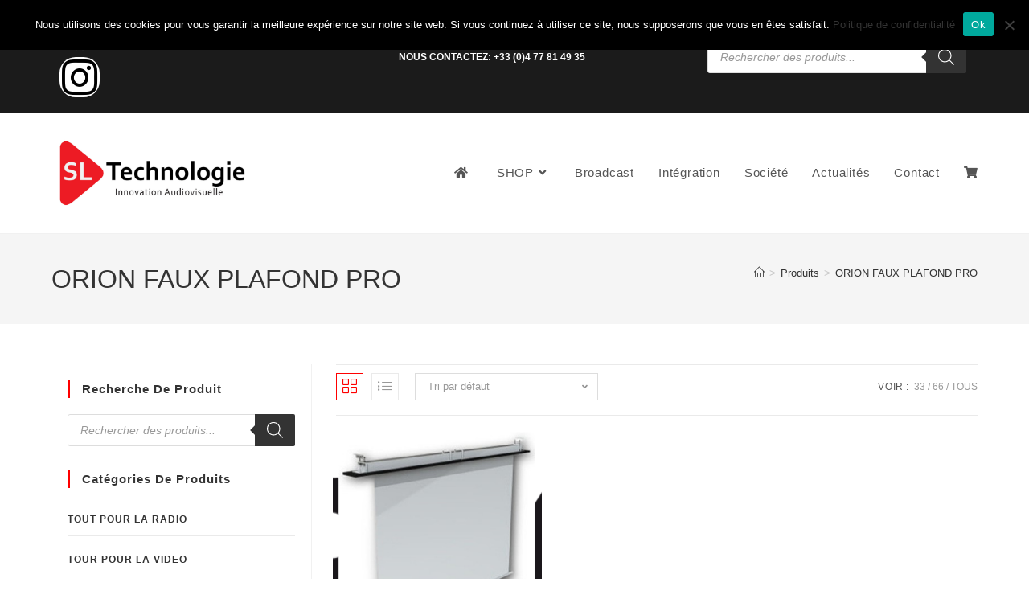

--- FILE ---
content_type: text/html; charset=UTF-8
request_url: https://www.sltechnologie.fr/etiquette-produit/orion-faux-plafond-pro/?products-per-page=21
body_size: 28357
content:
<!DOCTYPE html><html class="html" lang="fr-FR"><head><meta charset="UTF-8"><link rel="profile" href="https://gmpg.org/xfn/11"><meta name='robots' content='index, follow, max-image-preview:large, max-snippet:-1, max-video-preview:-1' /><meta name="viewport" content="width=device-width, initial-scale=1"><link media="all" href="https://www.sltechnologie.fr/wp-content/cache/autoptimize/css/autoptimize_c467a6f43c1bf2e67b3e751bd1a4dc84.css" rel="stylesheet"><title>ORION FAUX PLAFOND PRO - SL Technologie</title><link rel="canonical" href="https://www.sltechnologie.fr/etiquette-produit/orion-faux-plafond-pro/" /><meta property="og:locale" content="fr_FR" /><meta property="og:type" content="article" /><meta property="og:title" content="ORION FAUX PLAFOND PRO - SL Technologie" /><meta property="og:url" content="https://www.sltechnologie.fr/etiquette-produit/orion-faux-plafond-pro/" /><meta property="og:site_name" content="SL Technologie" /><meta name="twitter:card" content="summary_large_image" /> <script type="application/ld+json" class="yoast-schema-graph">{"@context":"https://schema.org","@graph":[{"@type":"CollectionPage","@id":"https://www.sltechnologie.fr/etiquette-produit/orion-faux-plafond-pro/","url":"https://www.sltechnologie.fr/etiquette-produit/orion-faux-plafond-pro/","name":"ORION FAUX PLAFOND PRO - SL Technologie","isPartOf":{"@id":"https://www.sltechnologie.fr/#website"},"primaryImageOfPage":{"@id":"https://www.sltechnologie.fr/etiquette-produit/orion-faux-plafond-pro/#primaryimage"},"image":{"@id":"https://www.sltechnologie.fr/etiquette-produit/orion-faux-plafond-pro/#primaryimage"},"thumbnailUrl":"https://www.sltechnologie.fr/wp-content/uploads/2019/09/ORION-FAUX-PLAFOND-PRO-–-ORAY-–.png","breadcrumb":{"@id":"https://www.sltechnologie.fr/etiquette-produit/orion-faux-plafond-pro/#breadcrumb"},"inLanguage":"fr-FR"},{"@type":"ImageObject","inLanguage":"fr-FR","@id":"https://www.sltechnologie.fr/etiquette-produit/orion-faux-plafond-pro/#primaryimage","url":"https://www.sltechnologie.fr/wp-content/uploads/2019/09/ORION-FAUX-PLAFOND-PRO-–-ORAY-–.png","contentUrl":"https://www.sltechnologie.fr/wp-content/uploads/2019/09/ORION-FAUX-PLAFOND-PRO-–-ORAY-–.png","width":1000,"height":1000},{"@type":"BreadcrumbList","@id":"https://www.sltechnologie.fr/etiquette-produit/orion-faux-plafond-pro/#breadcrumb","itemListElement":[{"@type":"ListItem","position":1,"name":"Accueil","item":"https://www.sltechnologie.fr/"},{"@type":"ListItem","position":2,"name":"ORION FAUX PLAFOND PRO"}]},{"@type":"WebSite","@id":"https://www.sltechnologie.fr/#website","url":"https://www.sltechnologie.fr/","name":"SL Technologie","description":"L&#039;essentiel de l&#039;audiovisuel professionnel","publisher":{"@id":"https://www.sltechnologie.fr/#organization"},"potentialAction":[{"@type":"SearchAction","target":{"@type":"EntryPoint","urlTemplate":"https://www.sltechnologie.fr/?s={search_term_string}"},"query-input":{"@type":"PropertyValueSpecification","valueRequired":true,"valueName":"search_term_string"}}],"inLanguage":"fr-FR"},{"@type":"Organization","@id":"https://www.sltechnologie.fr/#organization","name":"SL Technologie","url":"https://www.sltechnologie.fr/","logo":{"@type":"ImageObject","inLanguage":"fr-FR","@id":"https://www.sltechnologie.fr/#/schema/logo/image/","url":"https://sltechnologie.fr/wp-content/uploads/2019/09/SL-technologie-Proposition-12-corbel-PNG-Transparent-2.png","contentUrl":"https://sltechnologie.fr/wp-content/uploads/2019/09/SL-technologie-Proposition-12-corbel-PNG-Transparent-2.png","width":3508,"height":2480,"caption":"SL Technologie"},"image":{"@id":"https://www.sltechnologie.fr/#/schema/logo/image/"},"sameAs":["https://www.facebook.com/sltechnologieaudiovisuel/","https://www.linkedin.com/company/26558234/"]}]}</script> <link rel="alternate" type="application/rss+xml" title="SL Technologie &raquo; Flux" href="https://www.sltechnologie.fr/feed/" /><link rel="alternate" type="application/rss+xml" title="SL Technologie &raquo; Flux des commentaires" href="https://www.sltechnologie.fr/comments/feed/" /><link rel="alternate" type="application/rss+xml" title="Flux pour SL Technologie &raquo; ORION FAUX PLAFOND PRO Étiquette" href="https://www.sltechnologie.fr/etiquette-produit/orion-faux-plafond-pro/feed/" /><link rel='preload' href='//cdn.shareaholic.net/assets/pub/shareaholic.js' as='script'/> <script data-no-minify='1' data-cfasync='false'>_SHR_SETTINGS = {"endpoints":{"local_recs_url":"https:\/\/www.sltechnologie.fr\/wp-admin\/admin-ajax.php?action=shareaholic_permalink_related","ajax_url":"https:\/\/www.sltechnologie.fr\/wp-admin\/admin-ajax.php"},"site_id":"87a635494e7f3cf76f4347deca2cccc3"};</script> <script data-no-minify='1' data-cfasync='false' src='//cdn.shareaholic.net/assets/pub/shareaholic.js' data-shr-siteid='87a635494e7f3cf76f4347deca2cccc3' async ></script> <meta name='shareaholic:site_name' content='SL Technologie' /><meta name='shareaholic:language' content='fr-FR' /><meta name='shareaholic:site_id' content='87a635494e7f3cf76f4347deca2cccc3' /><meta name='shareaholic:wp_version' content='9.7.13' />  <script type="text/template" id="tmpl-variation-template"><div class="woocommerce-variation-description">{{{ data.variation.variation_description }}}</div>
	<div class="woocommerce-variation-price">{{{ data.variation.price_html }}}</div>
	<div class="woocommerce-variation-availability">{{{ data.variation.availability_html }}}</div></script> <script type="text/template" id="tmpl-unavailable-variation-template"><p role="alert">Désolé, ce produit n&rsquo;est pas disponible. Veuillez choisir une combinaison différente.</p></script> <script src="https://www.sltechnologie.fr/wp-includes/js/jquery/jquery.min.js?ver=3.7.1" id="jquery-core-js"></script> <script id="wc-add-to-cart-js-extra">var wc_add_to_cart_params = {"ajax_url":"/wp-admin/admin-ajax.php","wc_ajax_url":"/?wc-ajax=%%endpoint%%","i18n_view_cart":"Voir le panier","cart_url":"https://www.sltechnologie.fr/panier/","is_cart":"","cart_redirect_after_add":"yes"};
//# sourceURL=wc-add-to-cart-js-extra</script> <script id="woocommerce-js-extra">var woocommerce_params = {"ajax_url":"/wp-admin/admin-ajax.php","wc_ajax_url":"/?wc-ajax=%%endpoint%%","i18n_password_show":"Afficher le mot de passe","i18n_password_hide":"Masquer le mot de passe"};
//# sourceURL=woocommerce-js-extra</script> <script id="wp-util-js-extra">var _wpUtilSettings = {"ajax":{"url":"/wp-admin/admin-ajax.php"}};
//# sourceURL=wp-util-js-extra</script> <script id="wc-cart-fragments-js-extra">var wc_cart_fragments_params = {"ajax_url":"/wp-admin/admin-ajax.php","wc_ajax_url":"/?wc-ajax=%%endpoint%%","cart_hash_key":"wc_cart_hash_e652cf66b0377850a8f1ac543e0d4fa3","fragment_name":"wc_fragments_e652cf66b0377850a8f1ac543e0d4fa3","request_timeout":"5000"};
//# sourceURL=wc-cart-fragments-js-extra</script> <link rel="https://api.w.org/" href="https://www.sltechnologie.fr/wp-json/" /><link rel="alternate" title="JSON" type="application/json" href="https://www.sltechnologie.fr/wp-json/wp/v2/product_tag/4509" /><link rel="EditURI" type="application/rsd+xml" title="RSD" href="https://www.sltechnologie.fr/xmlrpc.php?rsd" /><meta name="generator" content="WordPress 6.9" /><meta name="generator" content="WooCommerce 10.4.3" /> <noscript><style>.woocommerce-product-gallery{ opacity: 1 !important; }</style></noscript><meta name="generator" content="Elementor 3.34.1; features: additional_custom_breakpoints; settings: css_print_method-external, google_font-enabled, font_display-auto"><link rel="icon" href="https://www.sltechnologie.fr/wp-content/uploads/2019/09/cropped-Triangle-rouge-01-32x32.png" sizes="32x32" /><link rel="icon" href="https://www.sltechnologie.fr/wp-content/uploads/2019/09/cropped-Triangle-rouge-01-192x192.png" sizes="192x192" /><link rel="apple-touch-icon" href="https://www.sltechnologie.fr/wp-content/uploads/2019/09/cropped-Triangle-rouge-01-180x180.png" /><meta name="msapplication-TileImage" content="https://www.sltechnologie.fr/wp-content/uploads/2019/09/cropped-Triangle-rouge-01-270x270.png" /></head><body class="archive tax-product_tag term-orion-faux-plafond-pro term-4509 wp-custom-logo wp-embed-responsive wp-theme-oceanwp theme-oceanwp cookies-not-set woocommerce woocommerce-page woocommerce-no-js woolentor_current_theme_oceanwp oceanwp-theme dropdown-mobile default-breakpoint has-sidebar content-left-sidebar has-topbar has-breadcrumbs has-blog-grid has-fixed-footer has-grid-list woo-dropdown-cat account-original-style woolentor-empty-cart elementor-default elementor-kit-20952" itemscope="itemscope" itemtype="https://schema.org/WebPage"><div id="outer-wrap" class="site clr"> <a class="skip-link screen-reader-text" href="#main">Skip to content</a><div id="wrap" class="clr"><div id="top-bar-wrap" class="clr"><div id="top-bar" class="clr container"><div id="top-bar-inner" class="clr"><div id="top-bar-content" class="clr has-content top-bar-centered"> <span class="topbar-content"><div data-elementor-type="wp-post" data-elementor-id="22137" class="elementor elementor-22137"><header class="elementor-section elementor-top-section elementor-element elementor-element-1bee2704 elementor-section-content-middle elementor-section-full_width elementor-section-height-default elementor-section-height-default" data-id="1bee2704" data-element_type="section" data-settings="{&quot;background_background&quot;:&quot;classic&quot;}"><div class="elementor-container elementor-column-gap-default"><div class="elementor-column elementor-col-33 elementor-top-column elementor-element elementor-element-7c3a4207" data-id="7c3a4207" data-element_type="column"><div class="elementor-widget-wrap elementor-element-populated"><div class="elementor-element elementor-element-1340756 e-grid-align-left e-grid-align-mobile-center elementor-shape-circle elementor-grid-0 elementor-widget elementor-widget-social-icons" data-id="1340756" data-element_type="widget" data-widget_type="social-icons.default"><div class="elementor-widget-container"><div class="elementor-social-icons-wrapper elementor-grid" role="list"> <span class="elementor-grid-item" role="listitem"> <a class="elementor-icon elementor-social-icon elementor-social-icon-facebook elementor-repeater-item-b56a021" href="https://www.facebook.com/sltechnologieaudiovisuel/" target="_blank"> <span class="elementor-screen-only">Facebook</span> <i aria-hidden="true" class="fab fa-facebook"></i> </a> </span> <span class="elementor-grid-item" role="listitem"> <a class="elementor-icon elementor-social-icon elementor-social-icon-linkedin elementor-repeater-item-ec7b297" href="https://www.linkedin.com/company/26558234/" target="_blank"> <span class="elementor-screen-only">Linkedin</span> <i aria-hidden="true" class="fab fa-linkedin"></i> </a> </span> <span class="elementor-grid-item" role="listitem"> <a class="elementor-icon elementor-social-icon elementor-social-icon-twitter elementor-repeater-item-b16b8ff" href="https://twitter.com/Sltechnologie" target="_blank"> <span class="elementor-screen-only">Twitter</span> <i aria-hidden="true" class="fab fa-twitter"></i> </a> </span> <span class="elementor-grid-item" role="listitem"> <a class="elementor-icon elementor-social-icon elementor-social-icon-envelope elementor-repeater-item-3656791" href="https://Lyon@sltechnologie.fr%20" target="_blank"> <span class="elementor-screen-only">Envelope</span> <i aria-hidden="true" class="fas fa-envelope"></i> </a> </span> <span class="elementor-grid-item" role="listitem"> <a class="elementor-icon elementor-social-icon elementor-social-icon-instagram elementor-repeater-item-745edf8" href="https://www.instagram.com/sltechnologie/" target="_blank"> <span class="elementor-screen-only">Instagram</span> <i aria-hidden="true" class="fab fa-instagram"></i> </a> </span></div></div></div></div></div><div class="elementor-column elementor-col-33 elementor-top-column elementor-element elementor-element-162b40b" data-id="162b40b" data-element_type="column"><div class="elementor-widget-wrap elementor-element-populated"><div class="elementor-element elementor-element-879b55a elementor-widget elementor-widget-heading" data-id="879b55a" data-element_type="widget" data-widget_type="heading.default"><div class="elementor-widget-container"><p class="elementor-heading-title elementor-size-default">Nous contactez: +33 (0)4 77 81 49 35</p></div></div></div></div><div class="elementor-column elementor-col-33 elementor-top-column elementor-element elementor-element-4bc57d6e" data-id="4bc57d6e" data-element_type="column"><div class="elementor-widget-wrap elementor-element-populated"><section class="elementor-section elementor-inner-section elementor-element elementor-element-a3149c0 elementor-section-boxed elementor-section-height-default elementor-section-height-default" data-id="a3149c0" data-element_type="section"><div class="elementor-container elementor-column-gap-default"><div class="elementor-column elementor-col-100 elementor-inner-column elementor-element elementor-element-bd45471" data-id="bd45471" data-element_type="column"><div class="elementor-widget-wrap elementor-element-populated"><div class="elementor-element elementor-element-43d874c elementor-widget elementor-widget-shortcode" data-id="43d874c" data-element_type="widget" data-widget_type="shortcode.default"><div class="elementor-widget-container"><div class="elementor-shortcode"><div  class="dgwt-wcas-search-wrapp dgwt-wcas-is-detail-box dgwt-wcas-has-submit woocommerce dgwt-wcas-style-solaris js-dgwt-wcas-layout-classic dgwt-wcas-layout-classic js-dgwt-wcas-mobile-overlay-enabled"><form class="dgwt-wcas-search-form" role="search" action="https://www.sltechnologie.fr/" method="get"><div class="dgwt-wcas-sf-wrapp"> <label class="screen-reader-text"
 for="dgwt-wcas-search-input-1"> Recherche de produits </label> <input
 id="dgwt-wcas-search-input-1"
 type="search"
 class="dgwt-wcas-search-input"
 name="s"
 value=""
 placeholder="Rechercher des produits..."
 autocomplete="off"
 /><div class="dgwt-wcas-preloader"></div><div class="dgwt-wcas-voice-search"></div> <button type="submit"
 aria-label="Rechercher"
 class="dgwt-wcas-search-submit"> <svg
 class="dgwt-wcas-ico-magnifier" xmlns="http://www.w3.org/2000/svg"
 xmlns:xlink="http://www.w3.org/1999/xlink" x="0px" y="0px"
 viewBox="0 0 51.539 51.361" xml:space="preserve"> <path 						d="M51.539,49.356L37.247,35.065c3.273-3.74,5.272-8.623,5.272-13.983c0-11.742-9.518-21.26-21.26-21.26 S0,9.339,0,21.082s9.518,21.26,21.26,21.26c5.361,0,10.244-1.999,13.983-5.272l14.292,14.292L51.539,49.356z M2.835,21.082 c0-10.176,8.249-18.425,18.425-18.425s18.425,8.249,18.425,18.425S31.436,39.507,21.26,39.507S2.835,31.258,2.835,21.082z"/> </svg> </button> <input type="hidden" name="post_type" value="product"/> <input type="hidden" name="dgwt_wcas" value="1"/></div></form></div></div></div></div></div></div></div></section></div></div></div></header></div> </span></div></div></div></div><header id="site-header" class="minimal-header effect-seven clr" data-height="150" itemscope="itemscope" itemtype="https://schema.org/WPHeader" role="banner"><div id="site-header-inner" class="clr container"><div id="site-logo" class="clr" itemscope itemtype="https://schema.org/Brand" ><div id="site-logo-inner" class="clr"> <a href="https://www.sltechnologie.fr/" class="custom-logo-link" rel="home"><img fetchpriority="high" width="2560" height="929" src="https://www.sltechnologie.fr/wp-content/uploads/2020/07/cropped-SL-technologie-Proposition-12-corbel_fond_blanc-JPG-scaled-1.jpg" class="custom-logo" alt="SL Technologie" decoding="async" srcset="https://www.sltechnologie.fr/wp-content/uploads/2020/07/cropped-SL-technologie-Proposition-12-corbel_fond_blanc-JPG-scaled-1.jpg 2560w, https://www.sltechnologie.fr/wp-content/uploads/2020/07/cropped-SL-technologie-Proposition-12-corbel_fond_blanc-JPG-scaled-1-2000x726.jpg 2000w, https://www.sltechnologie.fr/wp-content/uploads/2020/07/cropped-SL-technologie-Proposition-12-corbel_fond_blanc-JPG-scaled-1-300x109.jpg 300w, https://www.sltechnologie.fr/wp-content/uploads/2020/07/cropped-SL-technologie-Proposition-12-corbel_fond_blanc-JPG-scaled-1-1024x372.jpg 1024w, https://www.sltechnologie.fr/wp-content/uploads/2020/07/cropped-SL-technologie-Proposition-12-corbel_fond_blanc-JPG-scaled-1-768x279.jpg 768w, https://www.sltechnologie.fr/wp-content/uploads/2020/07/cropped-SL-technologie-Proposition-12-corbel_fond_blanc-JPG-scaled-1-1536x557.jpg 1536w, https://www.sltechnologie.fr/wp-content/uploads/2020/07/cropped-SL-technologie-Proposition-12-corbel_fond_blanc-JPG-scaled-1-2048x743.jpg 2048w" sizes="(max-width: 2560px) 100vw, 2560px" /></a></div></div><div id="site-navigation-wrap" class="clr"><nav id="site-navigation" class="navigation main-navigation clr" itemscope="itemscope" itemtype="https://schema.org/SiteNavigationElement" role="navigation" ><ul id="menu-main-menu" class="main-menu dropdown-menu sf-menu"><li id="menu-item-21806" class="menu-item menu-item-type-custom menu-item-object-custom menu-item-21806"><a href="https://sltechnologie.fr" class="menu-link"><span class="text-wrap"><i class="fa fa-home"></i></span></a></li><li id="menu-item-4753" class="menu-item menu-item-type-post_type menu-item-object-page menu-item-has-children dropdown menu-item-4753"><a href="https://www.sltechnologie.fr/shop/" class="menu-link"><span class="text-wrap">SHOP<i class="nav-arrow fa fa-angle-down" aria-hidden="true" role="img"></i></span></a><ul class="sub-menu"><li id="menu-item-16702" class="menu-item menu-item-type-taxonomy menu-item-object-product_cat menu-item-16702"><a href="https://www.sltechnologie.fr/categorie-produit/tout-pour-la-radio-et-audio-pro/" class="menu-link"><span class="text-wrap">TOUT POUR LA RADIO</span></a></li><li id="menu-item-16705" class="menu-item menu-item-type-taxonomy menu-item-object-product_cat menu-item-16705"><a href="https://www.sltechnologie.fr/categorie-produit/video-broadcast-video/" class="menu-link"><span class="text-wrap">TOUR POUR LA VIDEO</span></a></li><li id="menu-item-16703" class="menu-item menu-item-type-taxonomy menu-item-object-product_cat menu-item-16703"><a href="https://www.sltechnologie.fr/categorie-produit/integration-installation/" class="menu-link"><span class="text-wrap">Intégration / Installation</span></a></li><li id="menu-item-21020" class="menu-item menu-item-type-taxonomy menu-item-object-product_cat menu-item-21020"><a href="https://www.sltechnologie.fr/categorie-produit/promotion-bonnes-affaire/" class="menu-link"><span class="text-wrap">Promotion &amp; Bonnes affaires</span></a></li></ul></li><li id="menu-item-18586" class="menu-item menu-item-type-post_type menu-item-object-page menu-item-18586"><a href="https://www.sltechnologie.fr/broadcast/" class="menu-link"><span class="text-wrap">Broadcast</span></a></li><li id="menu-item-7206" class="menu-item menu-item-type-post_type menu-item-object-page menu-item-7206"><a href="https://www.sltechnologie.fr/integration/" class="menu-link"><span class="text-wrap">Intégration</span></a></li><li id="menu-item-4757" class="menu-item menu-item-type-post_type menu-item-object-page menu-item-4757"><a href="https://www.sltechnologie.fr/societe-sl-technologie-lyon/" class="menu-link"><span class="text-wrap">Société</span></a></li><li id="menu-item-18327" class="menu-item menu-item-type-post_type menu-item-object-page menu-item-18327"><a href="https://www.sltechnologie.fr/actualites/" class="menu-link"><span class="text-wrap">Actualités</span></a></li><li id="menu-item-829" class="menu-item menu-item-type-post_type menu-item-object-page menu-item-829"><a href="https://www.sltechnologie.fr/contactez-nous/" class="menu-link"><span class="text-wrap">Contact</span></a></li><li class="woo-menu-icon wcmenucart-toggle-cart toggle-cart-widget"> <a href="https://www.sltechnologie.fr/panier/" class="wcmenucart"> <span class="wcmenucart-count"><i class=" fas fa-shopping-cart" aria-hidden="true" role="img"></i></span> </a></li></ul></nav></div><div class="oceanwp-mobile-menu-icon clr mobile-right"> <a href="https://www.sltechnologie.fr/panier/" class="wcmenucart"> <span class="wcmenucart-count"><i class=" fas fa-shopping-cart" aria-hidden="true" role="img"></i></span> </a> <a href="https://www.sltechnologie.fr/#mobile-menu-toggle" class="mobile-menu"  aria-label="Menu mobile"> <i class="fa fa-bars" aria-hidden="true"></i> <span class="oceanwp-text">Menu</span> <span class="oceanwp-close-text">Fermer</span> </a></div></div><div id="mobile-dropdown" class="clr" ><nav class="clr" itemscope="itemscope" itemtype="https://schema.org/SiteNavigationElement"><ul id="menu-main-menu-1" class="menu"><li class="menu-item menu-item-type-custom menu-item-object-custom menu-item-21806"><a href="https://sltechnologie.fr"><i class="fa fa-home"></i></a></li><li class="menu-item menu-item-type-post_type menu-item-object-page menu-item-has-children menu-item-4753"><a href="https://www.sltechnologie.fr/shop/">SHOP</a><ul class="sub-menu"><li class="menu-item menu-item-type-taxonomy menu-item-object-product_cat menu-item-16702"><a href="https://www.sltechnologie.fr/categorie-produit/tout-pour-la-radio-et-audio-pro/">TOUT POUR LA RADIO</a></li><li class="menu-item menu-item-type-taxonomy menu-item-object-product_cat menu-item-16705"><a href="https://www.sltechnologie.fr/categorie-produit/video-broadcast-video/">TOUR POUR LA VIDEO</a></li><li class="menu-item menu-item-type-taxonomy menu-item-object-product_cat menu-item-16703"><a href="https://www.sltechnologie.fr/categorie-produit/integration-installation/">Intégration / Installation</a></li><li class="menu-item menu-item-type-taxonomy menu-item-object-product_cat menu-item-21020"><a href="https://www.sltechnologie.fr/categorie-produit/promotion-bonnes-affaire/">Promotion &amp; Bonnes affaires</a></li></ul></li><li class="menu-item menu-item-type-post_type menu-item-object-page menu-item-18586"><a href="https://www.sltechnologie.fr/broadcast/">Broadcast</a></li><li class="menu-item menu-item-type-post_type menu-item-object-page menu-item-7206"><a href="https://www.sltechnologie.fr/integration/">Intégration</a></li><li class="menu-item menu-item-type-post_type menu-item-object-page menu-item-4757"><a href="https://www.sltechnologie.fr/societe-sl-technologie-lyon/">Société</a></li><li class="menu-item menu-item-type-post_type menu-item-object-page menu-item-18327"><a href="https://www.sltechnologie.fr/actualites/">Actualités</a></li><li class="menu-item menu-item-type-post_type menu-item-object-page menu-item-829"><a href="https://www.sltechnologie.fr/contactez-nous/">Contact</a></li><li class="woo-menu-icon wcmenucart-toggle-cart toggle-cart-widget"> <a href="https://www.sltechnologie.fr/panier/" class="wcmenucart"> <span class="wcmenucart-count"><i class=" fas fa-shopping-cart" aria-hidden="true" role="img"></i></span> </a></li></ul><div id="mobile-menu-search" class="clr"><form aria-label="Rechercher sur ce site" method="get" action="https://www.sltechnologie.fr/" class="mobile-searchform"> <input aria-label="Insérer une requête de recherche" value="" class="field" id="ocean-mobile-search-1" type="search" name="s" autocomplete="off" placeholder="Rechercher" /> <button aria-label="Envoyer la recherche" type="submit" class="searchform-submit"> <i class=" icon-magnifier" aria-hidden="true" role="img"></i> </button></form></div></nav></div></header><main id="main" class="site-main clr"  role="main"><header class="page-header"><div class="container clr page-header-inner"><h1 class="page-header-title clr" itemprop="headline">ORION FAUX PLAFOND PRO</h1><nav role="navigation" aria-label="Fil d’Ariane" class="site-breadcrumbs clr position-"><ol class="trail-items" itemscope itemtype="http://schema.org/BreadcrumbList"><meta name="numberOfItems" content="3" /><meta name="itemListOrder" content="Ascending" /><li class="trail-item trail-begin" itemprop="itemListElement" itemscope itemtype="https://schema.org/ListItem"><a href="https://www.sltechnologie.fr" rel="home" aria-label="Accueil" itemprop="item"><span itemprop="name"><i class=" icon-home" aria-hidden="true" role="img"></i><span class="breadcrumb-home has-icon">Accueil</span></span></a><span class="breadcrumb-sep">></span><meta itemprop="position" content="1" /></li><li class="trail-item" itemprop="itemListElement" itemscope itemtype="https://schema.org/ListItem"><a href="https://www.sltechnologie.fr/shop/" itemprop="item"><span itemprop="name">Produits</span></a><span class="breadcrumb-sep">></span><meta itemprop="position" content="2" /></li><li class="trail-item trail-end" itemprop="itemListElement" itemscope itemtype="https://schema.org/ListItem"><span itemprop="name"><a href="https://www.sltechnologie.fr/etiquette-produit/orion-faux-plafond-pro/">ORION FAUX PLAFOND PRO</a></span><meta itemprop="position" content="3" /></li></ol></nav></div></header><div id="content-wrap" class="container clr"><div id="primary" class="content-area clr"><div id="content" class="clr site-content"><article class="entry-content entry clr"><header class="woocommerce-products-header"></header><div class="woocommerce-notices-wrapper"></div><div class="oceanwp-toolbar clr"><nav class="oceanwp-grid-list"><a href="#" id="oceanwp-grid" title="Vue en grille" class="active  grid-btn"><i class=" icon-grid" aria-hidden="true" role="img"></i></a><a href="#" id="oceanwp-list" title="Vue en liste" class=" list-btn"><i class=" icon-list" aria-hidden="true" role="img"></i></a></nav><form class="woocommerce-ordering" method="get"> <select
 name="orderby"
 class="orderby"
 aria-label="Commande"
 ><option value="menu_order"  selected='selected'>Tri par défaut</option><option value="popularity" >Tri par popularité</option><option value="date" >Tri du plus récent au plus ancien</option><option value="price" >Tri par tarif croissant</option><option value="price-desc" >Tri par tarif décroissant</option> </select> <input type="hidden" name="paged" value="1" /> <input type="hidden" name="products-per-page" value="21" /></form><ul class="result-count"><li class="view-title">Voir :</li><li><a class="view-first" href="https://www.sltechnologie.fr/etiquette-produit/orion-faux-plafond-pro/?products-per-page=33">33</a></li><li><a class="view-second" href="https://www.sltechnologie.fr/etiquette-produit/orion-faux-plafond-pro/?products-per-page=66">66</a></li><li><a class="view-all" href="https://www.sltechnologie.fr/etiquette-produit/orion-faux-plafond-pro/?products-per-page=all">Tous</a></li></ul></div><ul class="products oceanwp-row clr grid mobile-col mobile-2-col"><li class="entry has-media has-product-nav col span_1_of_3 owp-content-center owp-thumbs-layout-horizontal owp-btn-normal owp-tabs-layout-horizontal product type-product post-13803 status-publish first instock product_cat-ecran-de-projection product_cat-integration-installation product_tag-orion-faux-plafond-pro has-post-thumbnail taxable shipping-taxable product-type-simple"><div class="product-inner clr"><div class="woo-entry-image-swap woo-entry-image clr"> <a href="https://www.sltechnologie.fr/produit/orion-faux-plafond-pro-oray/" class="woocommerce-LoopProduct-link"><noscript><img width="1000" height="1000" src="https://www.sltechnologie.fr/wp-content/uploads/2019/09/ORION-FAUX-PLAFOND-PRO-–-ORAY-–.png" class="woo-entry-image-main" alt="ORION FAUX PLAFOND PRO &#8211; ORAY" itemprop="image" decoding="async" srcset="https://www.sltechnologie.fr/wp-content/uploads/2019/09/ORION-FAUX-PLAFOND-PRO-–-ORAY-–.png 1000w, https://www.sltechnologie.fr/wp-content/uploads/2019/09/ORION-FAUX-PLAFOND-PRO-–-ORAY-–-100x100.png 100w, https://www.sltechnologie.fr/wp-content/uploads/2019/09/ORION-FAUX-PLAFOND-PRO-–-ORAY-–-150x150.png 150w, https://www.sltechnologie.fr/wp-content/uploads/2019/09/ORION-FAUX-PLAFOND-PRO-–-ORAY-–-300x300.png 300w, https://www.sltechnologie.fr/wp-content/uploads/2019/09/ORION-FAUX-PLAFOND-PRO-–-ORAY-–-768x768.png 768w" sizes="(max-width: 1000px) 100vw, 1000px" /></noscript><img width="1000" height="1000" src='data:image/svg+xml,%3Csvg%20xmlns=%22http://www.w3.org/2000/svg%22%20viewBox=%220%200%201000%201000%22%3E%3C/svg%3E' data-src="https://www.sltechnologie.fr/wp-content/uploads/2019/09/ORION-FAUX-PLAFOND-PRO-–-ORAY-–.png" class="lazyload woo-entry-image-main" alt="ORION FAUX PLAFOND PRO &#8211; ORAY" itemprop="image" decoding="async" data-srcset="https://www.sltechnologie.fr/wp-content/uploads/2019/09/ORION-FAUX-PLAFOND-PRO-–-ORAY-–.png 1000w, https://www.sltechnologie.fr/wp-content/uploads/2019/09/ORION-FAUX-PLAFOND-PRO-–-ORAY-–-100x100.png 100w, https://www.sltechnologie.fr/wp-content/uploads/2019/09/ORION-FAUX-PLAFOND-PRO-–-ORAY-–-150x150.png 150w, https://www.sltechnologie.fr/wp-content/uploads/2019/09/ORION-FAUX-PLAFOND-PRO-–-ORAY-–-300x300.png 300w, https://www.sltechnologie.fr/wp-content/uploads/2019/09/ORION-FAUX-PLAFOND-PRO-–-ORAY-–-768x768.png 768w" data-sizes="(max-width: 1000px) 100vw, 1000px" /><noscript><img loading="lazy" width="300" height="217" src="https://www.sltechnologie.fr/wp-content/uploads/2019/09/2269-300x217.png" class="woo-entry-image-secondary" alt="ORION FAUX PLAFOND PRO &#8211; ORAY" itemprop="image" decoding="async" /></noscript><img loading="lazy" width="300" height="217" src='data:image/svg+xml,%3Csvg%20xmlns=%22http://www.w3.org/2000/svg%22%20viewBox=%220%200%20300%20217%22%3E%3C/svg%3E' data-src="https://www.sltechnologie.fr/wp-content/uploads/2019/09/2269-300x217.png" class="lazyload woo-entry-image-secondary" alt="ORION FAUX PLAFOND PRO &#8211; ORAY" itemprop="image" decoding="async" /></a><a href="#" id="product_id_13803" class="owp-quick-view" data-product_id="13803" aria-label="Prévisualiser rapidement le produit ORION FAUX PLAFOND PRO - ORAY"><i class=" icon-eye" aria-hidden="true" role="img"></i> Vue rapide</a></div><ul class="woo-entry-inner clr"><li class="image-wrap"><div class="woo-entry-image-swap woo-entry-image clr"> <a href="https://www.sltechnologie.fr/produit/orion-faux-plafond-pro-oray/" class="woocommerce-LoopProduct-link"><noscript><img width="1000" height="1000" src="https://www.sltechnologie.fr/wp-content/uploads/2019/09/ORION-FAUX-PLAFOND-PRO-–-ORAY-–.png" class="woo-entry-image-main" alt="ORION FAUX PLAFOND PRO &#8211; ORAY" itemprop="image" decoding="async" srcset="https://www.sltechnologie.fr/wp-content/uploads/2019/09/ORION-FAUX-PLAFOND-PRO-–-ORAY-–.png 1000w, https://www.sltechnologie.fr/wp-content/uploads/2019/09/ORION-FAUX-PLAFOND-PRO-–-ORAY-–-100x100.png 100w, https://www.sltechnologie.fr/wp-content/uploads/2019/09/ORION-FAUX-PLAFOND-PRO-–-ORAY-–-150x150.png 150w, https://www.sltechnologie.fr/wp-content/uploads/2019/09/ORION-FAUX-PLAFOND-PRO-–-ORAY-–-300x300.png 300w, https://www.sltechnologie.fr/wp-content/uploads/2019/09/ORION-FAUX-PLAFOND-PRO-–-ORAY-–-768x768.png 768w" sizes="(max-width: 1000px) 100vw, 1000px" /></noscript><img width="1000" height="1000" src='data:image/svg+xml,%3Csvg%20xmlns=%22http://www.w3.org/2000/svg%22%20viewBox=%220%200%201000%201000%22%3E%3C/svg%3E' data-src="https://www.sltechnologie.fr/wp-content/uploads/2019/09/ORION-FAUX-PLAFOND-PRO-–-ORAY-–.png" class="lazyload woo-entry-image-main" alt="ORION FAUX PLAFOND PRO &#8211; ORAY" itemprop="image" decoding="async" data-srcset="https://www.sltechnologie.fr/wp-content/uploads/2019/09/ORION-FAUX-PLAFOND-PRO-–-ORAY-–.png 1000w, https://www.sltechnologie.fr/wp-content/uploads/2019/09/ORION-FAUX-PLAFOND-PRO-–-ORAY-–-100x100.png 100w, https://www.sltechnologie.fr/wp-content/uploads/2019/09/ORION-FAUX-PLAFOND-PRO-–-ORAY-–-150x150.png 150w, https://www.sltechnologie.fr/wp-content/uploads/2019/09/ORION-FAUX-PLAFOND-PRO-–-ORAY-–-300x300.png 300w, https://www.sltechnologie.fr/wp-content/uploads/2019/09/ORION-FAUX-PLAFOND-PRO-–-ORAY-–-768x768.png 768w" data-sizes="(max-width: 1000px) 100vw, 1000px" /><noscript><img loading="lazy" width="300" height="217" src="https://www.sltechnologie.fr/wp-content/uploads/2019/09/2269-300x217.png" class="woo-entry-image-secondary" alt="ORION FAUX PLAFOND PRO &#8211; ORAY" itemprop="image" decoding="async" /></noscript><img loading="lazy" width="300" height="217" src='data:image/svg+xml,%3Csvg%20xmlns=%22http://www.w3.org/2000/svg%22%20viewBox=%220%200%20300%20217%22%3E%3C/svg%3E' data-src="https://www.sltechnologie.fr/wp-content/uploads/2019/09/2269-300x217.png" class="lazyload woo-entry-image-secondary" alt="ORION FAUX PLAFOND PRO &#8211; ORAY" itemprop="image" decoding="async" /></a><a href="#" id="product_id_13803" class="owp-quick-view" data-product_id="13803" aria-label="Prévisualiser rapidement le produit ORION FAUX PLAFOND PRO - ORAY"><i class=" icon-eye" aria-hidden="true" role="img"></i> Vue rapide</a></div></li><li class="title"><h2><a href="https://www.sltechnologie.fr/produit/orion-faux-plafond-pro-oray/">ORION FAUX PLAFOND PRO &#8211; ORAY</a></h2></li><li class="price-wrap"></li><li class="woo-desc">Ecran motorisé de projection - ORION FAUX PLAFOND PRO - ORAY</li></ul></div></li></ul></article></div></div><aside id="right-sidebar" class="sidebar-container widget-area sidebar-primary" itemscope="itemscope" itemtype="https://schema.org/WPSideBar" role="complementary" aria-label="Primary Sidebar"><div id="right-sidebar-inner" class="clr"><div id="dgwt_wcas_ajax_search-3" class="sidebar-box woocommerce dgwt-wcas-widget clr"><h4 class="widget-title">Recherche de produit</h4><div  class="dgwt-wcas-search-wrapp dgwt-wcas-is-detail-box dgwt-wcas-has-submit woocommerce dgwt-wcas-style-solaris js-dgwt-wcas-layout-classic dgwt-wcas-layout-classic js-dgwt-wcas-mobile-overlay-enabled"><form class="dgwt-wcas-search-form" role="search" action="https://www.sltechnologie.fr/" method="get"><div class="dgwt-wcas-sf-wrapp"> <label class="screen-reader-text"
 for="dgwt-wcas-search-input-2"> Recherche de produits </label> <input
 id="dgwt-wcas-search-input-2"
 type="search"
 class="dgwt-wcas-search-input"
 name="s"
 value=""
 placeholder="Rechercher des produits..."
 autocomplete="off"
 /><div class="dgwt-wcas-preloader"></div><div class="dgwt-wcas-voice-search"></div> <button type="submit"
 aria-label="Rechercher"
 class="dgwt-wcas-search-submit"> <svg
 class="dgwt-wcas-ico-magnifier" xmlns="http://www.w3.org/2000/svg"
 xmlns:xlink="http://www.w3.org/1999/xlink" x="0px" y="0px"
 viewBox="0 0 51.539 51.361" xml:space="preserve"> <path 						d="M51.539,49.356L37.247,35.065c3.273-3.74,5.272-8.623,5.272-13.983c0-11.742-9.518-21.26-21.26-21.26 S0,9.339,0,21.082s9.518,21.26,21.26,21.26c5.361,0,10.244-1.999,13.983-5.272l14.292,14.292L51.539,49.356z M2.835,21.082 c0-10.176,8.249-18.425,18.425-18.425s18.425,8.249,18.425,18.425S31.436,39.507,21.26,39.507S2.835,31.258,2.835,21.082z"/> </svg> </button> <input type="hidden" name="post_type" value="product"/> <input type="hidden" name="dgwt_wcas" value="1"/></div></form></div></div><div id="woocommerce_product_categories-9" class="sidebar-box woocommerce widget_product_categories clr"><h4 class="widget-title">Catégories de produits</h4><ul class="product-categories"><li class="cat-item cat-item-2746 cat-parent"><a href="https://www.sltechnologie.fr/categorie-produit/tout-pour-la-radio-et-audio-pro/">TOUT POUR LA RADIO</a><ul class='children'><li class="cat-item cat-item-2478"><a href="https://www.sltechnologie.fr/categorie-produit/tout-pour-la-radio-et-audio-pro/ampli-casques/">Ampli Casques</a></li><li class="cat-item cat-item-2832"><a href="https://www.sltechnologie.fr/categorie-produit/tout-pour-la-radio-et-audio-pro/baies/">Baies</a></li><li class="cat-item cat-item-5152 cat-parent"><a href="https://www.sltechnologie.fr/categorie-produit/tout-pour-la-radio-et-audio-pro/casques-accessoires/">Casques &amp; Accessoires</a><ul class='children'><li class="cat-item cat-item-2656"><a href="https://www.sltechnologie.fr/categorie-produit/tout-pour-la-radio-et-audio-pro/casques-accessoires/casques/">Casques</a></li><li class="cat-item cat-item-4144"><a href="https://www.sltechnologie.fr/categorie-produit/tout-pour-la-radio-et-audio-pro/casques-accessoires/support-casque-audio/">Supports Casque</a></li><li class="cat-item cat-item-5153"><a href="https://www.sltechnologie.fr/categorie-produit/tout-pour-la-radio-et-audio-pro/casques-accessoires/pieces-sav/">Pièces SAV</a></li></ul></li><li class="cat-item cat-item-2687"><a href="https://www.sltechnologie.fr/categorie-produit/tout-pour-la-radio-et-audio-pro/bonnette-flag/">Bonnette &amp; Flag</a></li><li class="cat-item cat-item-2938"><a href="https://www.sltechnologie.fr/categorie-produit/tout-pour-la-radio-et-audio-pro/cables-connectiques-audio/">Câbles &amp; Connectiques Audio</a></li><li class="cat-item cat-item-2530"><a href="https://www.sltechnologie.fr/categorie-produit/tout-pour-la-radio-et-audio-pro/capture-enregistreur-portable/">Capture &amp; Enregistreur Portable</a></li><li class="cat-item cat-item-3093"><a href="https://www.sltechnologie.fr/categorie-produit/tout-pour-la-radio-et-audio-pro/carte-audio-play-out/">Carte Audio Play Out</a></li><li class="cat-item cat-item-5109 cat-parent"><a href="https://www.sltechnologie.fr/categorie-produit/tout-pour-la-radio-et-audio-pro/codecs-audio-ip/">Codecs IP Audio &amp; MPX</a><ul class='children'><li class="cat-item cat-item-2448"><a href="https://www.sltechnologie.fr/categorie-produit/tout-pour-la-radio-et-audio-pro/codecs-audio-ip/codec-audio/">Codecs IP Audio - Hardware</a></li><li class="cat-item cat-item-2466"><a href="https://www.sltechnologie.fr/categorie-produit/tout-pour-la-radio-et-audio-pro/codecs-audio-ip/codec-audio-de-reportage/">Codec IP Audio - Mobile</a></li><li class="cat-item cat-item-5117"><a href="https://www.sltechnologie.fr/categorie-produit/tout-pour-la-radio-et-audio-pro/codecs-audio-ip/codec-audio-ip-web-rtc/">Codec IP Audio - Web RTC</a></li><li class="cat-item cat-item-5110"><a href="https://www.sltechnologie.fr/categorie-produit/tout-pour-la-radio-et-audio-pro/codecs-audio-ip/codec-audio-rodecaster-pro/">Codec IP Audio Rode casterPro</a></li><li class="cat-item cat-item-4634"><a href="https://www.sltechnologie.fr/categorie-produit/tout-pour-la-radio-et-audio-pro/codecs-audio-ip/codec-audio-application-smartphone-ios/">Codec Audio Application Smartphone &amp; iOS</a></li><li class="cat-item cat-item-2735"><a href="https://www.sltechnologie.fr/categorie-produit/tout-pour-la-radio-et-audio-pro/codecs-audio-ip/codec-audio-logiciel/">Codec Audio Logiciel</a></li><li class="cat-item cat-item-5114"><a href="https://www.sltechnologie.fr/categorie-produit/tout-pour-la-radio-et-audio-pro/codecs-audio-ip/codecs-audio-pcie/">Codecs Audio PCIe</a></li><li class="cat-item cat-item-3401"><a href="https://www.sltechnologie.fr/categorie-produit/tout-pour-la-radio-et-audio-pro/codecs-audio-ip/codec-audio-mpx/">Codec IP MPX</a></li><li class="cat-item cat-item-5115"><a href="https://www.sltechnologie.fr/categorie-produit/tout-pour-la-radio-et-audio-pro/codecs-audio-ip/codec-audio-ip-gestion-supervision/">Codec Audio IP Gestion &amp; Supervision</a></li></ul></li><li class="cat-item cat-item-2924"><a href="https://www.sltechnologie.fr/categorie-produit/tout-pour-la-radio-et-audio-pro/commutation-bascule-audio/">Commutation &amp; Bascule Audio</a></li><li class="cat-item cat-item-5103 cat-parent"><a href="https://www.sltechnologie.fr/categorie-produit/tout-pour-la-radio-et-audio-pro/consoles-de-mixage-de-radiodiffusion/">Consoles de Mixage de Radiodiffusion</a><ul class='children'><li class="cat-item cat-item-2405"><a href="https://www.sltechnologie.fr/categorie-produit/tout-pour-la-radio-et-audio-pro/consoles-de-mixage-de-radiodiffusion/console-numerique-ip-de-diffusion/">Console Numérique &amp; IP De Radiodiffusion</a></li><li class="cat-item cat-item-4514"><a href="https://www.sltechnologie.fr/categorie-produit/tout-pour-la-radio-et-audio-pro/consoles-de-mixage-de-radiodiffusion/console-analogique-de-diffusion/">Console Analogique de Radiodiffusion</a></li><li class="cat-item cat-item-2795"><a href="https://www.sltechnologie.fr/categorie-produit/tout-pour-la-radio-et-audio-pro/consoles-de-mixage-de-radiodiffusion/virtual-radio/">Virtual Radio</a></li><li class="cat-item cat-item-5154"><a href="https://www.sltechnologie.fr/categorie-produit/tout-pour-la-radio-et-audio-pro/consoles-de-mixage-de-radiodiffusion/accessoires-consoles-de-mixage/">Accessoires Consoles de mixage</a></li></ul></li><li class="cat-item cat-item-2415"><a href="https://www.sltechnologie.fr/categorie-produit/tout-pour-la-radio-et-audio-pro/console-de-mixage-audio-production/">Console De Mixage Audio - Production</a></li><li class="cat-item cat-item-4635"><a href="https://www.sltechnologie.fr/categorie-produit/tout-pour-la-radio-et-audio-pro/dab-selection-equipements/">DAB+ Sélection Equipements</a></li><li class="cat-item cat-item-2815 cat-parent"><a href="https://www.sltechnologie.fr/categorie-produit/tout-pour-la-radio-et-audio-pro/hf/">Diffusion FM</a><ul class='children'><li class="cat-item cat-item-5049"><a href="https://www.sltechnologie.fr/categorie-produit/tout-pour-la-radio-et-audio-pro/hf/emetteur-fm-88-108mhz-hf/">Emetteurs FM 88-108MHz</a></li><li class="cat-item cat-item-5045"><a href="https://www.sltechnologie.fr/categorie-produit/tout-pour-la-radio-et-audio-pro/hf/processing-fm-hf/">Processing FM HF</a></li><li class="cat-item cat-item-2887"><a href="https://www.sltechnologie.fr/categorie-produit/tout-pour-la-radio-et-audio-pro/hf/codeur-rds/">Codeur RDS</a></li><li class="cat-item cat-item-5044"><a href="https://www.sltechnologie.fr/categorie-produit/tout-pour-la-radio-et-audio-pro/hf/cavite-filtre-hf/">Cavité - Filtre HF</a></li><li class="cat-item cat-item-5046"><a href="https://www.sltechnologie.fr/categorie-produit/tout-pour-la-radio-et-audio-pro/hf/antenne-diffusion-88-108mhz/">Antennes Diffusion 88-108Mhz</a></li><li class="cat-item cat-item-5073"><a href="https://www.sltechnologie.fr/categorie-produit/tout-pour-la-radio-et-audio-pro/hf/surveillance-de-diffusion-fm/">Surveillance de Diffusion FM</a></li><li class="cat-item cat-item-2882"><a href="https://www.sltechnologie.fr/categorie-produit/tout-pour-la-radio-et-audio-pro/hf/analyseur-monitoring-fm/">Analyseur &amp; Monitoring FM</a></li><li class="cat-item cat-item-5047"><a href="https://www.sltechnologie.fr/categorie-produit/tout-pour-la-radio-et-audio-pro/hf/codec-transport-ip/">Codec - Transport IP</a></li><li class="cat-item cat-item-5193"><a href="https://www.sltechnologie.fr/categorie-produit/tout-pour-la-radio-et-audio-pro/hf/transport-codec-ip-mpx/">Transport - Codec IP MPX</a></li><li class="cat-item cat-item-3297"><a href="https://www.sltechnologie.fr/categorie-produit/tout-pour-la-radio-et-audio-pro/hf/tuner-re-emission/">Tuner Ré Emission</a></li><li class="cat-item cat-item-5048"><a href="https://www.sltechnologie.fr/categorie-produit/tout-pour-la-radio-et-audio-pro/hf/services-hf-hf/">Services HF</a></li></ul></li><li class="cat-item cat-item-2957"><a href="https://www.sltechnologie.fr/categorie-produit/tout-pour-la-radio-et-audio-pro/distribution-audio/">Distribution Audio</a></li><li class="cat-item cat-item-2825"><a href="https://www.sltechnologie.fr/categorie-produit/tout-pour-la-radio-et-audio-pro/eclairage-dambiance/">Eclairage d'ambiance</a></li><li class="cat-item cat-item-5056"><a href="https://www.sltechnologie.fr/categorie-produit/tout-pour-la-radio-et-audio-pro/enceinte-amplifiee-rackable/">Enceinte Amplifiée Rackable</a></li><li class="cat-item cat-item-2490"><a href="https://www.sltechnologie.fr/categorie-produit/tout-pour-la-radio-et-audio-pro/enceinte-de-monitoring/">Enceinte De monitoring</a></li><li class="cat-item cat-item-3947"><a href="https://www.sltechnologie.fr/categorie-produit/tout-pour-la-radio-et-audio-pro/enceinte-de-sonorisation/">Enceinte de Sonorisation</a></li><li class="cat-item cat-item-4882"><a href="https://www.sltechnologie.fr/categorie-produit/tout-pour-la-radio-et-audio-pro/gpio/">GPIO</a></li><li class="cat-item cat-item-2775"><a href="https://www.sltechnologie.fr/categorie-produit/tout-pour-la-radio-et-audio-pro/horloge/">Horloge</a></li><li class="cat-item cat-item-2434"><a href="https://www.sltechnologie.fr/categorie-produit/tout-pour-la-radio-et-audio-pro/insert-telephonique/">Insert Telephonique</a></li><li class="cat-item cat-item-2717 cat-parent"><a href="https://www.sltechnologie.fr/categorie-produit/tout-pour-la-radio-et-audio-pro/interface-audio/">Interface Audio</a><ul class='children'><li class="cat-item cat-item-5157"><a href="https://www.sltechnologie.fr/categorie-produit/tout-pour-la-radio-et-audio-pro/interface-audio/interface-audio-usb/">Interface Audio USB</a></li><li class="cat-item cat-item-5086"><a href="https://www.sltechnologie.fr/categorie-produit/tout-pour-la-radio-et-audio-pro/interface-audio/dante-audio/">Dante Audio AES67</a></li><li class="cat-item cat-item-5087"><a href="https://www.sltechnologie.fr/categorie-produit/tout-pour-la-radio-et-audio-pro/interface-audio/livewire-axia/">Livewire+ AES67</a></li><li class="cat-item cat-item-5088"><a href="https://www.sltechnologie.fr/categorie-produit/tout-pour-la-radio-et-audio-pro/interface-audio/drivers-audio-ip/">Drivers Audio IP</a></li><li class="cat-item cat-item-5089"><a href="https://www.sltechnologie.fr/categorie-produit/tout-pour-la-radio-et-audio-pro/interface-audio/accessoires-aoip/">Accessoires AOIP</a></li><li class="cat-item cat-item-5252"><a href="https://www.sltechnologie.fr/categorie-produit/tout-pour-la-radio-et-audio-pro/interface-audio/bluetooth/">Bluetooth</a></li></ul></li><li class="cat-item cat-item-2514"><a href="https://www.sltechnologie.fr/categorie-produit/tout-pour-la-radio-et-audio-pro/lecteur-enregistreur-audio/">Lecteur / Enregistreur Audio</a></li><li class="cat-item cat-item-5156 cat-parent"><a href="https://www.sltechnologie.fr/categorie-produit/tout-pour-la-radio-et-audio-pro/logiciel-de-radiodiffusion/">Logiciel de Radiodiffusion</a><ul class='children'><li class="cat-item cat-item-2823"><a href="https://www.sltechnologie.fr/categorie-produit/tout-pour-la-radio-et-audio-pro/logiciel-de-radiodiffusion/logiciel-radio/">Logiciel de diffusion</a></li><li class="cat-item cat-item-2821"><a href="https://www.sltechnologie.fr/categorie-produit/tout-pour-la-radio-et-audio-pro/logiciel-de-radiodiffusion/logiciel-planification-pub/">Logiciel Planification Pub</a></li></ul></li><li class="cat-item cat-item-2426"><a href="https://www.sltechnologie.fr/categorie-produit/tout-pour-la-radio-et-audio-pro/melangeur-audio/">Melangeur Audio</a></li><li class="cat-item cat-item-5120 cat-parent"><a href="https://www.sltechnologie.fr/categorie-produit/tout-pour-la-radio-et-audio-pro/microphones/">Microphones</a><ul class='children'><li class="cat-item cat-item-2620"><a href="https://www.sltechnologie.fr/categorie-produit/tout-pour-la-radio-et-audio-pro/microphones/micros-studio/">Micros Studio</a></li><li class="cat-item cat-item-2711"><a href="https://www.sltechnologie.fr/categorie-produit/tout-pour-la-radio-et-audio-pro/microphones/micro-usb/">Micro USB</a></li><li class="cat-item cat-item-2646"><a href="https://www.sltechnologie.fr/categorie-produit/tout-pour-la-radio-et-audio-pro/microphones/micro-reportage/">Micro Reportage</a></li><li class="cat-item cat-item-5121"><a href="https://www.sltechnologie.fr/categorie-produit/tout-pour-la-radio-et-audio-pro/microphones/micro-smartphone-tablette/">Micro Smartphone &amp; Tablette</a></li><li class="cat-item cat-item-4636"><a href="https://www.sltechnologie.fr/categorie-produit/tout-pour-la-radio-et-audio-pro/microphones/micro-hf/">Micro HF</a></li><li class="cat-item cat-item-2679"><a href="https://www.sltechnologie.fr/categorie-produit/tout-pour-la-radio-et-audio-pro/microphones/micro-casque/">Micro Casque</a></li><li class="cat-item cat-item-5155"><a href="https://www.sltechnologie.fr/categorie-produit/tout-pour-la-radio-et-audio-pro/microphones/accessoires-microphones/">Accessoires microphones</a></li></ul></li><li class="cat-item cat-item-2763"><a href="https://www.sltechnologie.fr/categorie-produit/tout-pour-la-radio-et-audio-pro/mobilier/">Mobilier</a></li><li class="cat-item cat-item-2963"><a href="https://www.sltechnologie.fr/categorie-produit/tout-pour-la-radio-et-audio-pro/occasions/">Occasions</a></li><li class="cat-item cat-item-3850"><a href="https://www.sltechnologie.fr/categorie-produit/tout-pour-la-radio-et-audio-pro/pack/">Pack Matériel Studio Radio</a></li><li class="cat-item cat-item-2819"><a href="https://www.sltechnologie.fr/categorie-produit/tout-pour-la-radio-et-audio-pro/pige-audio/">Pige Audio</a></li><li class="cat-item cat-item-3856 cat-parent"><a href="https://www.sltechnologie.fr/categorie-produit/tout-pour-la-radio-et-audio-pro/podcast-audio/">Podcast Audio</a><ul class='children'><li class="cat-item cat-item-5175"><a href="https://www.sltechnologie.fr/categorie-produit/tout-pour-la-radio-et-audio-pro/podcast-audio/pack-materiel/">Pack Matériel</a></li><li class="cat-item cat-item-5171"><a href="https://www.sltechnologie.fr/categorie-produit/tout-pour-la-radio-et-audio-pro/podcast-audio/mixage-audio/">Mixage Audio</a></li><li class="cat-item cat-item-5173"><a href="https://www.sltechnologie.fr/categorie-produit/tout-pour-la-radio-et-audio-pro/podcast-audio/microphones-podcast-audio/">Microphones</a></li><li class="cat-item cat-item-5174"><a href="https://www.sltechnologie.fr/categorie-produit/tout-pour-la-radio-et-audio-pro/podcast-audio/accessoires-podcast-audio/">Accessoires</a></li><li class="cat-item cat-item-5172"><a href="https://www.sltechnologie.fr/categorie-produit/tout-pour-la-radio-et-audio-pro/podcast-audio/enregistreurs-audio/">Enregistreurs Audio</a></li></ul></li><li class="cat-item cat-item-2695"><a href="https://www.sltechnologie.fr/categorie-produit/tout-pour-la-radio-et-audio-pro/pre-ampli-micro/">Pré Ampli Micro</a></li><li class="cat-item cat-item-5159 cat-parent"><a href="https://www.sltechnologie.fr/categorie-produit/tout-pour-la-radio-et-audio-pro/processing-audio/">Processing Audio</a><ul class='children'><li class="cat-item cat-item-2582"><a href="https://www.sltechnologie.fr/categorie-produit/tout-pour-la-radio-et-audio-pro/processing-audio/traitement-processeur-audio/">Processeur Audio Micro</a></li><li class="cat-item cat-item-2603"><a href="https://www.sltechnologie.fr/categorie-produit/tout-pour-la-radio-et-audio-pro/processing-audio/traitement-audio-antenne/">Processeur Audio Antenne</a></li></ul></li><li class="cat-item cat-item-2778"><a href="https://www.sltechnologie.fr/categorie-produit/tout-pour-la-radio-et-audio-pro/production-audio/">Production Audio</a></li><li class="cat-item cat-item-2929"><a href="https://www.sltechnologie.fr/categorie-produit/tout-pour-la-radio-et-audio-pro/pupitre-intercom/">Pupitre</a></li><li class="cat-item cat-item-2730"><a href="https://www.sltechnologie.fr/categorie-produit/tout-pour-la-radio-et-audio-pro/rack-flight-accessoires/">Rack, Flight &amp; Accessoires</a></li><li class="cat-item cat-item-2935"><a href="https://www.sltechnologie.fr/categorie-produit/tout-pour-la-radio-et-audio-pro/reportage/">Reportage</a></li><li class="cat-item cat-item-2959"><a href="https://www.sltechnologie.fr/categorie-produit/tout-pour-la-radio-et-audio-pro/selecteur-audio/">Selecteur Audio</a></li><li class="cat-item cat-item-3129"><a href="https://www.sltechnologie.fr/categorie-produit/tout-pour-la-radio-et-audio-pro/services-formation-consulting/">Services - Formation - Consulting</a></li><li class="cat-item cat-item-2616"><a href="https://www.sltechnologie.fr/categorie-produit/tout-pour-la-radio-et-audio-pro/signalisation-afficheur-on-air/">Signalisation &amp; Afficheur "On Air"</a></li><li class="cat-item cat-item-2698"><a href="https://www.sltechnologie.fr/categorie-produit/tout-pour-la-radio-et-audio-pro/smartphone-tablette/">Smartphone &amp; Tablette - Accessoires Audio</a></li><li class="cat-item cat-item-2562"><a href="https://www.sltechnologie.fr/categorie-produit/tout-pour-la-radio-et-audio-pro/streaming/">Streaming</a></li><li class="cat-item cat-item-2953"><a href="https://www.sltechnologie.fr/categorie-produit/tout-pour-la-radio-et-audio-pro/studio-exterieur-mobile/">Studio Exterieur / Mobile</a></li><li class="cat-item cat-item-2723"><a href="https://www.sltechnologie.fr/categorie-produit/tout-pour-la-radio-et-audio-pro/support-micro-broadcast-radio/">Support Micro</a></li><li class="cat-item cat-item-2866"><a href="https://www.sltechnologie.fr/categorie-produit/tout-pour-la-radio-et-audio-pro/surveillance-audio/">Surveillance Audio</a></li><li class="cat-item cat-item-2837"><a href="https://www.sltechnologie.fr/categorie-produit/tout-pour-la-radio-et-audio-pro/traitement-acoustique/">Traitement Acoustique</a></li><li class="cat-item cat-item-2575"><a href="https://www.sltechnologie.fr/categorie-produit/tout-pour-la-radio-et-audio-pro/tuner-fm-dab/">TUNER - FM &amp; DAB+</a></li><li class="cat-item cat-item-2614"><a href="https://www.sltechnologie.fr/categorie-produit/tout-pour-la-radio-et-audio-pro/visual-radio/">Visual Radio</a></li><li class="cat-item cat-item-5038"><a href="https://www.sltechnologie.fr/categorie-produit/tout-pour-la-radio-et-audio-pro/voice-track/">Voice Track</a></li><li class="cat-item cat-item-2786"><a href="https://www.sltechnologie.fr/categorie-produit/tout-pour-la-radio-et-audio-pro/watermarking/">Watermarking</a></li><li class="cat-item cat-item-3886 cat-parent"><a href="https://www.sltechnologie.fr/categorie-produit/tout-pour-la-radio-et-audio-pro/web-radio/">Web Radio</a><ul class='children'><li class="cat-item cat-item-5082"><a href="https://www.sltechnologie.fr/categorie-produit/tout-pour-la-radio-et-audio-pro/web-radio/consoles-de-mixage-webradio/">- Consoles De Mixage WebRadio</a></li><li class="cat-item cat-item-5083"><a href="https://www.sltechnologie.fr/categorie-produit/tout-pour-la-radio-et-audio-pro/web-radio/encodeurs-de-stream-audio-webradio/">- Encodeurs de Stream Audio Webradio</a></li><li class="cat-item cat-item-5081"><a href="https://www.sltechnologie.fr/categorie-produit/tout-pour-la-radio-et-audio-pro/web-radio/pack-materiel-webradio/">- Pack Matériel WebRadio</a></li><li class="cat-item cat-item-5080"><a href="https://www.sltechnologie.fr/categorie-produit/tout-pour-la-radio-et-audio-pro/web-radio/vestaradio/">- Vestaradio</a></li></ul></li></ul></li><li class="cat-item cat-item-2817 cat-parent"><a href="https://www.sltechnologie.fr/categorie-produit/video-broadcast-video/">TOUR POUR LA VIDEO</a><ul class='children'><li class="cat-item cat-item-4957 cat-parent"><a href="https://www.sltechnologie.fr/categorie-produit/video-broadcast-video/acquisition-video/">Acquisition Vidéo</a><ul class='children'><li class="cat-item cat-item-5163"><a href="https://www.sltechnologie.fr/categorie-produit/video-broadcast-video/acquisition-video/usb/">USB</a></li><li class="cat-item cat-item-3066"><a href="https://www.sltechnologie.fr/categorie-produit/video-broadcast-video/acquisition-video/pcie/">PCIe</a></li></ul></li><li class="cat-item cat-item-3123"><a href="https://www.sltechnologie.fr/categorie-produit/video-broadcast-video/accessoires-smartphone-tablette/">Accessoires Smartphone &amp; Tablette</a></li><li class="cat-item cat-item-5160 cat-parent"><a href="https://www.sltechnologie.fr/categorie-produit/video-broadcast-video/audio-pour-la-video/">Audio pour la Vidéo</a><ul class='children'><li class="cat-item cat-item-3819"><a href="https://www.sltechnologie.fr/categorie-produit/video-broadcast-video/audio-pour-la-video/console-audio/">Console Audio</a></li><li class="cat-item cat-item-4648"><a href="https://www.sltechnologie.fr/categorie-produit/video-broadcast-video/audio-pour-la-video/casque-audio/">Casque Audio</a></li><li class="cat-item cat-item-5161 cat-parent"><a href="https://www.sltechnologie.fr/categorie-produit/video-broadcast-video/audio-pour-la-video/intarface-audio/">Intarface Audio</a><ul class='children'><li class="cat-item cat-item-5162"><a href="https://www.sltechnologie.fr/categorie-produit/video-broadcast-video/audio-pour-la-video/intarface-audio/aoip-dante-aes67/">AOIP DANTE AES67</a></li></ul></li><li class="cat-item cat-item-4862"><a href="https://www.sltechnologie.fr/categorie-produit/video-broadcast-video/audio-pour-la-video/ear-monitor/">Ear Monitor</a></li><li class="cat-item cat-item-5185 cat-parent"><a href="https://www.sltechnologie.fr/categorie-produit/video-broadcast-video/audio-pour-la-video/microphones-sans-fils-hf/">Microphones Sans Fils HF</a><ul class='children'><li class="cat-item cat-item-5186"><a href="https://www.sltechnologie.fr/categorie-produit/video-broadcast-video/audio-pour-la-video/microphones-sans-fils-hf/systemes-sans-fil/">Systèmes Sans Fil</a></li><li class="cat-item cat-item-5191"><a href="https://www.sltechnologie.fr/categorie-produit/video-broadcast-video/audio-pour-la-video/microphones-sans-fils-hf/capsules-cravate/">Capsules Cravate</a></li></ul></li><li class="cat-item cat-item-4097"><a href="https://www.sltechnologie.fr/categorie-produit/video-broadcast-video/audio-pour-la-video/accessoires/">Accessoires</a></li></ul></li><li class="cat-item cat-item-3870"><a href="https://www.sltechnologie.fr/categorie-produit/video-broadcast-video/batterie-chargeur/">Batterie &amp; Chargeur</a></li><li class="cat-item cat-item-4646"><a href="https://www.sltechnologie.fr/categorie-produit/video-broadcast-video/bonnettes-flag/">bonnettes &amp; Flag</a></li><li class="cat-item cat-item-3779"><a href="https://www.sltechnologie.fr/categorie-produit/video-broadcast-video/cable-video-sdi/">Câble Vidéo SDI</a></li><li class="cat-item cat-item-3962"><a href="https://www.sltechnologie.fr/categorie-produit/video-broadcast-video/cables-de-donnees-rj45-touring/">Câbles de Données RJ45 Touring</a></li><li class="cat-item cat-item-4452"><a href="https://www.sltechnologie.fr/categorie-produit/video-broadcast-video/camera-autonome/">Caméra Autonome</a></li><li class="cat-item cat-item-3194"><a href="https://www.sltechnologie.fr/categorie-produit/video-broadcast-video/camera-de-poing-epaule/">Caméra De Poing &amp; Epaule</a></li><li class="cat-item cat-item-3817"><a href="https://www.sltechnologie.fr/categorie-produit/video-broadcast-video/camera-fixe/">Caméra Fixe</a></li><li class="cat-item cat-item-3809"><a href="https://www.sltechnologie.fr/categorie-produit/video-broadcast-video/camera-hdbaset/">Caméra HDBaseT</a></li><li class="cat-item cat-item-4551"><a href="https://www.sltechnologie.fr/categorie-produit/video-broadcast-video/camera-ndi/">Caméra NDI</a></li><li class="cat-item cat-item-4647"><a href="https://www.sltechnologie.fr/categorie-produit/video-broadcast-video/camera-plateau/">Caméra Plateau</a></li><li class="cat-item cat-item-2895"><a href="https://www.sltechnologie.fr/categorie-produit/video-broadcast-video/camera-ptz-tourelle/">Caméra Ptz / Tourelle</a></li><li class="cat-item cat-item-3490"><a href="https://www.sltechnologie.fr/categorie-produit/video-broadcast-video/camera-ptz-controleur/">Caméra PTZ Contrôleur</a></li><li class="cat-item cat-item-4993"><a href="https://www.sltechnologie.fr/categorie-produit/video-broadcast-video/camera-ptz-suivi-automatique/">Caméra PTZ Suivi Automatique</a></li><li class="cat-item cat-item-4027"><a href="https://www.sltechnologie.fr/categorie-produit/video-broadcast-video/capture-enregistreur-portable-dlsr/">Capture &amp; Enregistreur Portable DLSR</a></li><li class="cat-item cat-item-4649"><a href="https://www.sltechnologie.fr/categorie-produit/video-broadcast-video/codec-audio-selection/">Codec Audio Sélection</a></li><li class="cat-item cat-item-4969"><a href="https://www.sltechnologie.fr/categorie-produit/video-broadcast-video/controleur-de-production/">Contrôleur de Production</a></li><li class="cat-item cat-item-3343"><a href="https://www.sltechnologie.fr/categorie-produit/video-broadcast-video/convertisseurs/">Convertisseurs</a></li><li class="cat-item cat-item-4928"><a href="https://www.sltechnologie.fr/categorie-produit/video-broadcast-video/drones/">Drones</a></li><li class="cat-item cat-item-3544"><a href="https://www.sltechnologie.fr/categorie-produit/video-broadcast-video/eclairage-regie-lumiere/">Eclairage</a></li><li class="cat-item cat-item-5012"><a href="https://www.sltechnologie.fr/categorie-produit/video-broadcast-video/eclairage-controleur/">Eclairage - Contrôleur</a></li><li class="cat-item cat-item-4465"><a href="https://www.sltechnologie.fr/categorie-produit/video-broadcast-video/eclairage-torches-minettes/">Eclairage Torches &amp; Minettes</a></li><li class="cat-item cat-item-4524"><a href="https://www.sltechnologie.fr/categorie-produit/video-broadcast-video/eclairage-trepieds-et-supports/">Eclairage Trépieds et Supports</a></li><li class="cat-item cat-item-4650"><a href="https://www.sltechnologie.fr/categorie-produit/video-broadcast-video/enceinte-de-monitoring-engueuloire/">Enceinte de Monitoring &amp; Engueuloire</a></li><li class="cat-item cat-item-4099"><a href="https://www.sltechnologie.fr/categorie-produit/video-broadcast-video/encodeur-video/">Encodeur Vidéo Streaming</a></li><li class="cat-item cat-item-3158"><a href="https://www.sltechnologie.fr/categorie-produit/video-broadcast-video/enregistreur-video/">Enregistreur Vidéo</a></li><li class="cat-item cat-item-3912"><a href="https://www.sltechnologie.fr/categorie-produit/video-broadcast-video/flight-ecran-video/">Flight Ecran Vidéo</a></li><li class="cat-item cat-item-3767"><a href="https://www.sltechnologie.fr/categorie-produit/video-broadcast-video/fond-vert/">Fond Vert</a></li><li class="cat-item cat-item-4414"><a href="https://www.sltechnologie.fr/categorie-produit/video-broadcast-video/generateur-de-caracteres/">Générateur de Caractères</a></li><li class="cat-item cat-item-3337"><a href="https://www.sltechnologie.fr/categorie-produit/video-broadcast-video/grille-commutation-video/">Grille &amp; Commutation Vidéo</a></li><li class="cat-item cat-item-4651"><a href="https://www.sltechnologie.fr/categorie-produit/video-broadcast-video/habillage/">Habillage</a></li><li class="cat-item cat-item-3811"><a href="https://www.sltechnologie.fr/categorie-produit/video-broadcast-video/hdbaset/">HDBaseT</a></li><li class="cat-item cat-item-4652"><a href="https://www.sltechnologie.fr/categorie-produit/video-broadcast-video/horloge-video-broadcast-video/">Horloge</a></li><li class="cat-item cat-item-5007"><a href="https://www.sltechnologie.fr/categorie-produit/video-broadcast-video/hybride-telephonique/">Hybride Téléphonique</a></li><li class="cat-item cat-item-4869"><a href="https://www.sltechnologie.fr/categorie-produit/video-broadcast-video/insert-video/">Insert Vidéo</a></li><li class="cat-item cat-item-4131"><a href="https://www.sltechnologie.fr/categorie-produit/video-broadcast-video/intercom/">Intercom</a></li><li class="cat-item cat-item-4077"><a href="https://www.sltechnologie.fr/categorie-produit/video-broadcast-video/logiciel-mam-automation/">Logiciel - MAM - Automation</a></li><li class="cat-item cat-item-4420"><a href="https://www.sltechnologie.fr/categorie-produit/video-broadcast-video/medias-serveur/">Medias Serveur</a></li><li class="cat-item cat-item-5201 cat-parent"><a href="https://www.sltechnologie.fr/categorie-produit/video-broadcast-video/melangeur-video-video-broadcast-video/">Mélangeur Vidéo</a><ul class='children'><li class="cat-item cat-item-4653"><a href="https://www.sltechnologie.fr/categorie-produit/video-broadcast-video/melangeur-video-video-broadcast-video/melangeur-video-sd/">Mélangeur Vidéo SD</a></li><li class="cat-item cat-item-4423"><a href="https://www.sltechnologie.fr/categorie-produit/video-broadcast-video/melangeur-video-video-broadcast-video/melangeur-video-hd/">Mélangeur Vidéo HD</a></li><li class="cat-item cat-item-4424"><a href="https://www.sltechnologie.fr/categorie-produit/video-broadcast-video/melangeur-video-video-broadcast-video/melangeur-video-4k/">Mélangeur Vidéo 4k</a></li><li class="cat-item cat-item-4654"><a href="https://www.sltechnologie.fr/categorie-produit/video-broadcast-video/melangeur-video-video-broadcast-video/melangeur-video-8k/">Mélangeur Vidéo 8k</a></li><li class="cat-item cat-item-3610"><a href="https://www.sltechnologie.fr/categorie-produit/video-broadcast-video/melangeur-video-video-broadcast-video/melangeur-video-logiciel/">Mélangeur Vidéo Logiciel</a></li></ul></li><li class="cat-item cat-item-4944"><a href="https://www.sltechnologie.fr/categorie-produit/video-broadcast-video/melangeur-video-portable-mobile/">Mélangeur Vidéo Portable &amp; Mobile</a></li><li class="cat-item cat-item-3863"><a href="https://www.sltechnologie.fr/categorie-produit/video-broadcast-video/micro-camera-micro-canon/">Micro Caméra - Micro Canon</a></li><li class="cat-item cat-item-3479"><a href="https://www.sltechnologie.fr/categorie-produit/video-broadcast-video/micro-hf-eng/">Micro HF ENG</a></li><li class="cat-item cat-item-3827"><a href="https://www.sltechnologie.fr/categorie-produit/video-broadcast-video/micro-plateau/">Micro Plateau HF &amp; Filaire</a></li><li class="cat-item cat-item-4043"><a href="https://www.sltechnologie.fr/categorie-produit/video-broadcast-video/micro-main-hf-filaire/">Micro Main HF &amp; Filaire</a></li><li class="cat-item cat-item-4117"><a href="https://www.sltechnologie.fr/categorie-produit/video-broadcast-video/mobilier-technique/">Mobilier Technique</a></li><li class="cat-item cat-item-4427"><a href="https://www.sltechnologie.fr/categorie-produit/video-broadcast-video/mojo-captation-et-streaming-video-smartphone/">Mojo (Captation et Streaming Video Smartphone)</span></a></li><li class="cat-item cat-item-3356"><a href="https://www.sltechnologie.fr/categorie-produit/video-broadcast-video/monitoring-video/">Monitoring Vidéo</a></li><li class="cat-item cat-item-3325"><a href="https://www.sltechnologie.fr/categorie-produit/video-broadcast-video/multiview/">Multiview</a></li><li class="cat-item cat-item-3802"><a href="https://www.sltechnologie.fr/categorie-produit/video-broadcast-video/mur-decrans/">Mur d'écrans</a></li><li class="cat-item cat-item-3459 cat-parent"><a href="https://www.sltechnologie.fr/categorie-produit/video-broadcast-video/ndi-video-sur-ip/">NDI Vidéo sur IP</a><ul class='children'><li class="cat-item cat-item-4979"><a href="https://www.sltechnologie.fr/categorie-produit/video-broadcast-video/ndi-video-sur-ip/ndi-encodeur-decodeur/">NDI Encodeur &amp; Décodeur</a></li></ul></li><li class="cat-item cat-item-3615"><a href="https://www.sltechnologie.fr/categorie-produit/video-broadcast-video/optique/">Optique</a></li><li class="cat-item cat-item-3420"><a href="https://www.sltechnologie.fr/categorie-produit/video-broadcast-video/pack-video/">Pack Vidéo</a></li><li class="cat-item cat-item-5062"><a href="https://www.sltechnologie.fr/categorie-produit/video-broadcast-video/podcast-video/">Podcast Vidéo</a></li><li class="cat-item cat-item-5076"><a href="https://www.sltechnologie.fr/categorie-produit/video-broadcast-video/post-production/">Post Production</a></li><li class="cat-item cat-item-4850"><a href="https://www.sltechnologie.fr/categorie-produit/video-broadcast-video/processing-audio-diffusion/">Processing Audio - Diffusion</a></li><li class="cat-item cat-item-3769"><a href="https://www.sltechnologie.fr/categorie-produit/video-broadcast-video/prompteur/">Prompteur</a></li><li class="cat-item cat-item-3753"><a href="https://www.sltechnologie.fr/categorie-produit/video-broadcast-video/rack-flight-case-valise/">Rack, Flight Case &amp; Valise</a></li><li class="cat-item cat-item-3361"><a href="https://www.sltechnologie.fr/categorie-produit/video-broadcast-video/reflex-accessoires-reflex/">Reflex &amp; Accessoires Reflex</a></li><li class="cat-item cat-item-3757"><a href="https://www.sltechnologie.fr/categorie-produit/video-broadcast-video/regie-mobile/">Régie Mobile</a></li><li class="cat-item cat-item-3023"><a href="https://www.sltechnologie.fr/categorie-produit/video-broadcast-video/regie-video/">Régie Vidéo</a></li><li class="cat-item cat-item-4358"><a href="https://www.sltechnologie.fr/categorie-produit/video-broadcast-video/replay-slow-motion/">Replay &amp; Slow Motion</a></li><li class="cat-item cat-item-4160"><a href="https://www.sltechnologie.fr/categorie-produit/video-broadcast-video/services/">Services</a></li><li class="cat-item cat-item-4656"><a href="https://www.sltechnologie.fr/categorie-produit/video-broadcast-video/signalisation-on-air/">Signalisation &amp; "On Air"</a></li><li class="cat-item cat-item-3445"><a href="https://www.sltechnologie.fr/categorie-produit/video-broadcast-video/streaming-video/">Streaming Video</a></li><li class="cat-item cat-item-4658"><a href="https://www.sltechnologie.fr/categorie-produit/video-broadcast-video/support-mural-pour-ecran/">Support Mural pour Ecran</a></li><li class="cat-item cat-item-4660"><a href="https://www.sltechnologie.fr/categorie-produit/video-broadcast-video/talk-show/">Talk Show</a></li><li class="cat-item cat-item-3596"><a href="https://www.sltechnologie.fr/categorie-produit/video-broadcast-video/transmission-video-hf/">Transmission Vidéo HF</a></li><li class="cat-item cat-item-4661"><a href="https://www.sltechnologie.fr/categorie-produit/video-broadcast-video/transmission-video-ip/">Transmission Vidéo IP</a></li><li class="cat-item cat-item-5181"><a href="https://www.sltechnologie.fr/categorie-produit/video-broadcast-video/travelling-slider/">Travelling &amp; Slider</a></li><li class="cat-item cat-item-3504"><a href="https://www.sltechnologie.fr/categorie-produit/video-broadcast-video/trepied-support-dolly/">Trépied, Support &amp; Dolly</a></li><li class="cat-item cat-item-4662"><a href="https://www.sltechnologie.fr/categorie-produit/video-broadcast-video/voix-off/">Voix Off</a></li><li class="cat-item cat-item-5070"><a href="https://www.sltechnologie.fr/categorie-produit/video-broadcast-video/webcast/">WebCast</a></li></ul></li><li class="cat-item cat-item-3143 cat-parent"><a href="https://www.sltechnologie.fr/categorie-produit/integration-installation/">Intégration / Installation</a><ul class='children'><li class="cat-item cat-item-5242 cat-parent"><a href="https://www.sltechnologie.fr/categorie-produit/integration-installation/eclairage-divertissement/">Eclairage de Divertissement</a><ul class='children'><li class="cat-item cat-item-5243 cat-parent"><a href="https://www.sltechnologie.fr/categorie-produit/integration-installation/eclairage-divertissement/projecteurs-mobiles/">Projecteurs Mobiles</a><ul class='children'><li class="cat-item cat-item-5247"><a href="https://www.sltechnologie.fr/categorie-produit/integration-installation/eclairage-divertissement/projecteurs-mobiles/lyres-beam/">Lyres BEAM</a></li><li class="cat-item cat-item-5248"><a href="https://www.sltechnologie.fr/categorie-produit/integration-installation/eclairage-divertissement/projecteurs-mobiles/lyres-spot/">Lyres SPOT</a></li><li class="cat-item cat-item-5249"><a href="https://www.sltechnologie.fr/categorie-produit/integration-installation/eclairage-divertissement/projecteurs-mobiles/lyres-wash/">Lyres WASH</a></li></ul></li></ul></li><li class="cat-item cat-item-4136"><a href="https://www.sltechnologie.fr/categorie-produit/integration-installation/ecran-interactif/">Ecran Interactif</a></li><li class="cat-item cat-item-4822"><a href="https://www.sltechnologie.fr/categorie-produit/integration-installation/byod/">Présentation sans fil</a></li><li class="cat-item cat-item-3916"><a href="https://www.sltechnologie.fr/categorie-produit/integration-installation/ecrans-moniteurs/">Ecrans &amp; Moniteurs</a></li><li class="cat-item cat-item-5177"><a href="https://www.sltechnologie.fr/categorie-produit/integration-installation/ecrans-vitrine-magasin/">Ecrans Vitrine Magasin</a></li><li class="cat-item cat-item-5137 cat-parent"><a href="https://www.sltechnologie.fr/categorie-produit/integration-installation/supports-ecran/">Supports écran</a><ul class='children'><li class="cat-item cat-item-5138"><a href="https://www.sltechnologie.fr/categorie-produit/integration-installation/supports-ecran/pied-de-sol-ecran/">Pied de sol écran</a></li><li class="cat-item cat-item-4819"><a href="https://www.sltechnologie.fr/categorie-produit/integration-installation/supports-ecran/support-mobile-ecran/">Support Mobile Ecran</a></li><li class="cat-item cat-item-4048"><a href="https://www.sltechnologie.fr/categorie-produit/integration-installation/supports-ecran/support-mural-ecran-led-lcd/">Support Mural Ecran Led &amp; LCD</a></li><li class="cat-item cat-item-3676"><a href="https://www.sltechnologie.fr/categorie-produit/integration-installation/supports-ecran/support-ecran-espace-de-travail/">Support Ecran Espace De Travail</a></li></ul></li><li class="cat-item cat-item-5128 cat-parent"><a href="https://www.sltechnologie.fr/categorie-produit/integration-installation/video-projection/">Vidéo-projection</a><ul class='children'><li class="cat-item cat-item-3184"><a href="https://www.sltechnologie.fr/categorie-produit/integration-installation/video-projection/video-projecteur/">Vidéo Projecteur</a></li><li class="cat-item cat-item-3148"><a href="https://www.sltechnologie.fr/categorie-produit/integration-installation/video-projection/ecran-de-projection/">Ecran de Projection</a></li><li class="cat-item cat-item-4881"><a href="https://www.sltechnologie.fr/categorie-produit/integration-installation/video-projection/support-videoprojecteur/">Support Vidéoprojecteur</a></li></ul></li><li class="cat-item cat-item-4809"><a href="https://www.sltechnologie.fr/categorie-produit/integration-installation/transmission-video-sans-fils/">Transmission Vidéo Sans Fils</a></li><li class="cat-item cat-item-4045"><a href="https://www.sltechnologie.fr/categorie-produit/integration-installation/visio-conference/">Visio Conférence</a></li><li class="cat-item cat-item-5139 cat-parent"><a href="https://www.sltechnologie.fr/categorie-produit/integration-installation/sonorisation/">Sonorisation</a><ul class='children'><li class="cat-item cat-item-4640"><a href="https://www.sltechnologie.fr/categorie-produit/integration-installation/sonorisation/mixeur-melangeur-audio-analogique/">Mixeur &amp; Mélangeur Audio</a></li><li class="cat-item cat-item-5061 cat-parent"><a href="https://www.sltechnologie.fr/categorie-produit/integration-installation/sonorisation/micros-installations/">Microphones</a><ul class='children'><li class="cat-item cat-item-5188"><a href="https://www.sltechnologie.fr/categorie-produit/integration-installation/sonorisation/micros-installations/systemes-sans-fil-micros-installations/">Systèmes Sans Fil</a></li></ul></li><li class="cat-item cat-item-3976"><a href="https://www.sltechnologie.fr/categorie-produit/integration-installation/sonorisation/support-micro/">Support Micro</a></li></ul></li><li class="cat-item cat-item-5232"><a href="https://www.sltechnologie.fr/categorie-produit/integration-installation/intercom-salle-blanche/">Intercom Salle Blanche</a></li><li class="cat-item cat-item-5145 cat-parent"><a href="https://www.sltechnologie.fr/categorie-produit/integration-installation/public-adress/">Public Adress</a><ul class='children'><li class="cat-item cat-item-4918"><a href="https://www.sltechnologie.fr/categorie-produit/integration-installation/public-adress/public-adress-ip/">Public Address IP</a></li><li class="cat-item cat-item-5149"><a href="https://www.sltechnologie.fr/categorie-produit/integration-installation/public-adress/megaphones/">Mégaphones</a></li><li class="cat-item cat-item-5146"><a href="https://www.sltechnologie.fr/categorie-produit/integration-installation/public-adress/accessibilite-boucle/">Accessibilité Boucle</a></li><li class="cat-item cat-item-5148"><a href="https://www.sltechnologie.fr/categorie-produit/integration-installation/public-adress/amplificateurs-pa-100v/">Amplificateurs PA 100V</a></li><li class="cat-item cat-item-5147"><a href="https://www.sltechnologie.fr/categorie-produit/integration-installation/public-adress/pupitres-micro/">Pupitres Micro</a></li></ul></li><li class="cat-item cat-item-3131 cat-parent"><a href="https://www.sltechnologie.fr/categorie-produit/integration-installation/limitation-sonore/">Limitation Sonore</a><ul class='children'><li class="cat-item cat-item-5134"><a href="https://www.sltechnologie.fr/categorie-produit/integration-installation/limitation-sonore/limiteurs-niveau-sonore/">Limiteurs Niveau Sonore</a></li><li class="cat-item cat-item-5131"><a href="https://www.sltechnologie.fr/categorie-produit/integration-installation/limitation-sonore/limiteur-sonore-coupure/">Limiteur Sonore Coupure</a></li><li class="cat-item cat-item-5132"><a href="https://www.sltechnologie.fr/categorie-produit/integration-installation/limitation-sonore/afficheurs/">Afficheurs</a></li><li class="cat-item cat-item-5133"><a href="https://www.sltechnologie.fr/categorie-produit/integration-installation/limitation-sonore/afficheurs-enregistreurs/">Afficheurs Enregistreurs</a></li><li class="cat-item cat-item-5135"><a href="https://www.sltechnologie.fr/categorie-produit/integration-installation/limitation-sonore/touring/">Touring</a></li><li class="cat-item cat-item-5136"><a href="https://www.sltechnologie.fr/categorie-produit/integration-installation/limitation-sonore/microphones-de-mesure-audio/">Microphones de mesure audio</a></li></ul></li><li class="cat-item cat-item-3840 cat-parent"><a href="https://www.sltechnologie.fr/categorie-produit/integration-installation/conferences/">Conférences</a><ul class='children'><li class="cat-item cat-item-5141"><a href="https://www.sltechnologie.fr/categorie-produit/integration-installation/conferences/ccs-1000d-bosch/">CCS 1000D BOSCH</a></li></ul></li><li class="cat-item cat-item-4980 cat-parent"><a href="https://www.sltechnologie.fr/categorie-produit/integration-installation/energie/">Energie</a><ul class='children'><li class="cat-item cat-item-4981"><a href="https://www.sltechnologie.fr/categorie-produit/integration-installation/energie/onduleur/">Onduleur</a></li><li class="cat-item cat-item-2990"><a href="https://www.sltechnologie.fr/categorie-produit/integration-installation/energie/cables-energie/">Câbles Energie</a></li><li class="cat-item cat-item-5130"><a href="https://www.sltechnologie.fr/categorie-produit/integration-installation/energie/accessoires-energie/">Accessoires Energie</a></li></ul></li><li class="cat-item cat-item-4644"><a href="https://www.sltechnologie.fr/categorie-produit/integration-installation/horloge-led-synchronisee/">Horloge Led Synchronisée</a></li><li class="cat-item cat-item-3785"><a href="https://www.sltechnologie.fr/categorie-produit/integration-installation/informatique/">Informatique</a></li><li class="cat-item cat-item-4639"><a href="https://www.sltechnologie.fr/categorie-produit/integration-installation/melangeur-video/">Mélangeur Video</a></li><li class="cat-item cat-item-4641"><a href="https://www.sltechnologie.fr/categorie-produit/integration-installation/mobilier-technique-integration-installation/">Mobilier Technique</a></li><li class="cat-item cat-item-4643"><a href="https://www.sltechnologie.fr/categorie-produit/integration-installation/correction-isolation-acoustique/">Correction &amp; Isolation Acoustique</a></li><li class="cat-item cat-item-3462"><a href="https://www.sltechnologie.fr/categorie-produit/integration-installation/transport-video-sur-ip/">Transport Vidéo sur IP</a></li><li class="cat-item cat-item-5129 cat-parent"><a href="https://www.sltechnologie.fr/categorie-produit/integration-installation/securite/">Sécurité</a><ul class='children'><li class="cat-item cat-item-5104"><a href="https://www.sltechnologie.fr/categorie-produit/integration-installation/securite/accessibilite/">Accessibilité</a></li><li class="cat-item cat-item-4960"><a href="https://www.sltechnologie.fr/categorie-produit/integration-installation/securite/desinfection_hygiene/">Désinfection &amp; Hygiène</a></li><li class="cat-item cat-item-5090"><a href="https://www.sltechnologie.fr/categorie-produit/integration-installation/securite/dmr_400_470_mhz/">DMR 400-470 MHZ</a></li></ul></li><li class="cat-item cat-item-4642"><a href="https://www.sltechnologie.fr/categorie-produit/integration-installation/services-integration-installation/">Services</a></li></ul></li><li class="cat-item cat-item-4805"><a href="https://www.sltechnologie.fr/categorie-produit/prestation-technique/">Prestation Technique</a></li><li class="cat-item cat-item-4015 cat-parent"><a href="https://www.sltechnologie.fr/categorie-produit/location/">Location</a><ul class='children'><li class="cat-item cat-item-5009"><a href="https://www.sltechnologie.fr/categorie-produit/location/accessoires-location/">- Accessoires</a></li><li class="cat-item cat-item-4105"><a href="https://www.sltechnologie.fr/categorie-produit/location/codec-audio-location/">- Codec Audio</a></li><li class="cat-item cat-item-5011"><a href="https://www.sltechnologie.fr/categorie-produit/location/ecran-geant/">- Ecran Géant</a></li><li class="cat-item cat-item-4989"><a href="https://www.sltechnologie.fr/categorie-produit/location/emetteur-fm-88-108mhz/">- Emetteur FM 88-108mhz</a></li><li class="cat-item cat-item-4803"><a href="https://www.sltechnologie.fr/categorie-produit/location/internet-tres-haut-debit/">- Internet Très Haut Débit</a></li><li class="cat-item cat-item-4065"><a href="https://www.sltechnologie.fr/categorie-produit/location/melangeurs-video/">- Mélangeurs Vidéo</a></li><li class="cat-item cat-item-4005"><a href="https://www.sltechnologie.fr/categorie-produit/location/moyens-de-tournage-location/">- Moyens De Tournage</a></li><li class="cat-item cat-item-5010"><a href="https://www.sltechnologie.fr/categorie-produit/location/ndi-encodeur-decodeurs/">- NDI Encodeur &amp; Décodeurs</a></li><li class="cat-item cat-item-4034"><a href="https://www.sltechnologie.fr/categorie-produit/location/scene/">Scène</a></li><li class="cat-item cat-item-5008"><a href="https://www.sltechnologie.fr/categorie-produit/location/serveur-de-ralenti/">- Serveur de Ralenti</a></li><li class="cat-item cat-item-3530"><a href="https://www.sltechnologie.fr/categorie-produit/location/video/">Vidéo</a></li></ul></li><li class="cat-item cat-item-4853"><a href="https://www.sltechnologie.fr/categorie-produit/promotion-bonnes-affaire/">Promotion &amp; Bonnes affaires</a></li><li class="cat-item cat-item-5204"><a href="https://www.sltechnologie.fr/categorie-produit/distribution-pro-av/">Distribution Pro AV</a></li><li class="cat-item cat-item-4801"><a href="https://www.sltechnologie.fr/categorie-produit/archives/">Archives</a></li></ul></div><div id="ocean_social_share-5" class="sidebar-box widget-oceanwp-social-share social-share clr"><h4 class="widget-title">Partagez sur les Réseaux sociaux</h4><ul class="owp-social-share style-minimal name-hidden"><li class="twitter"><a href="https://twitter.com/share?text=ORION%20FAUX%20PLAFOND%20PRO%20&#8211;%20ORAY&#038;url=https%3A%2F%2Fwww.sltechnologie.fr%2Fproduit%2Forion-faux-plafond-pro-oray%2F" title="Share on X"  onclick="owpShareOnClick( this.href );return false;"><span class="owp-icon-wrap"><svg class="owpss-icon" aria-labelledby="owpss-twitter-icon" role="img" viewBox="0 0 512 512" xmlns="http://www.w3.org/2000/svg"> <path d="M389.2 48h70.6L305.6 224.2 487 464H345L233.7 318.6 106.5 464H35.8L200.7 275.5 26.8 48H172.4L272.9 180.9 389.2 48zM364.4 421.8h39.1L151.1 88h-42L364.4 421.8z"/> </svg></span></a></li><li class="facebook"><a href="https://www.facebook.com/sharer.php?u=https%3A%2F%2Fwww.sltechnologie.fr%2Fproduit%2Forion-faux-plafond-pro-oray%2F" title="Partager sur Facebook"  onclick="owpShareOnClick( this.href );return false;"><span class="owp-icon-wrap"><svg class="owpss-icon" aria-labelledby="owpss-facebook-icon" role="img" viewBox="0 0 512 512" xmlns="http://www.w3.org/2000/svg"> <path d="M504 256C504 119 393 8 256 8S8 119 8 256c0 123.78 90.69 226.38 209.25 245V327.69h-63V256h63v-54.64c0-62.15
 37-96.48 93.67-96.48 27.14 0 55.52 4.84 55.52 4.84v61h-31.28c-30.8 0-40.41 19.12-40.41 38.73V256h68.78l-11
 71.69h-57.78V501C413.31 482.38 504 379.78 504 256z"/> </svg></span></a></li><li class="pinterest"><a href="https://www.pinterest.com/pin/create/button/?url=https%3A%2F%2Fwww.sltechnologie.fr%2Fproduit%2Forion-faux-plafond-pro-oray%2F&#038;media=https://www.sltechnologie.fr/wp-content/uploads/2019/09/ORION-FAUX-PLAFOND-PRO-–-ORAY-–.png&#038;description=Ecran+motoris%C3%A9+de+projection+-%C2%A0ORION+FAUX+PLAFOND+PRO+-+ORAY+Solution+tout-en-un+pour+un+encastrement+jusqu%27%C3%A0+5m+de+base+en+faux%C2%A0plafond%2C+simple+et+esth%C3%A9tique.+Barre+de+tension+venant+fermer+l%27ensemble+du+carter+en+position+relev%C3%A9e+Carter+laqu%C3%A9+blanc+%28autres+coloris%E2%80%A6" title="Partager sur Pinterest"  onclick="owpShareOnClick( this.href );return false;"><span class="owp-icon-wrap"><svg class="owpss-icon" aria-labelledby="owpss-pinterest-icon" role="img" viewBox="0 0 496 512" xmlns="http://www.w3.org/2000/svg"> <path d="M496 256c0 137-111 248-248 248-25.6 0-50.2-3.9-73.4-11.1 10.1-16.5 25.2-43.5 30.8-65 3-11.6 15.4-59 15.4-59
 8.1 15.4 31.7 28.5 56.8 28.5 74.8 0 128.7-68.8 128.7-154.3 0-81.9-66.9-143.2-152.9-143.2-107 0-163.9 71.8-163.9
 150.1 0 36.4 19.4 81.7 50.3 96.1 4.7 2.2 7.2 1.2 8.3-3.3.8-3.4 5-20.3 6.9-28.1.6-2.5.3-4.7-1.7-7.1-10.1-12.5-18.3-35.3-18.3-56.6
 0-54.7 41.4-107.6 112-107.6 60.9 0 103.6 41.5 103.6 100.9 0 67.1-33.9 113.6-78 113.6-24.3 0-42.6-20.1-36.7-44.8
 7-29.5 20.5-61.3 20.5-82.6 0-19-10.2-34.9-31.4-34.9-24.9 0-44.9 25.7-44.9 60.2 0 22 7.4 36.8 7.4 36.8s-24.5 103.8-29
 123.2c-5 21.4-3 51.6-.9 71.2C65.4 450.9 0 361.1 0 256 0 119 111 8 248 8s248 111 248 248z"/> </svg></span></a></li><li class="linkedin"><a href="https://www.linkedin.com/shareArticle?mini=true&#038;url=https%3A%2F%2Fwww.sltechnologie.fr%2Fproduit%2Forion-faux-plafond-pro-oray%2F&#038;title=ORION%20FAUX%20PLAFOND%20PRO%20&#8211;%20ORAY&#038;summary=Ecran+motoris%C3%A9+de+projection+-%C2%A0ORION+FAUX+PLAFOND+PRO+-+ORAY+Solution+tout-en-un+pour+un+encastrement+jusqu%27%C3%A0+5m+de+base+en+faux%C2%A0plafond%2C+simple+et+esth%C3%A9tique.+Barre+de+tension+venant+fermer+l%27ensemble+du+carter+en+position+relev%C3%A9e+Carter+laqu%C3%A9+blanc+%28autres+coloris%E2%80%A6&#038;source=https://www.sltechnologie.fr/" title="Partager sur LinkedIn"  onclick="owpShareOnClick( this.href );return false;"><span class="owp-icon-wrap"><svg class="owpss-icon" aria-labelledby="owpss-linkedin-icon" role="img" viewBox="0 0 448 512" xmlns="http://www.w3.org/2000/svg"> <path d="M416 32H31.9C14.3 32 0 46.5 0 64.3v383.4C0 465.5 14.3 480 31.9 480H416c17.6 0 32-14.5 32-32.3V64.3c0-17.8-14.4-32.3-32-32.3zM135.4
 416H69V202.2h66.5V416zm-33.2-243c-21.3 0-38.5-17.3-38.5-38.5S80.9 96 102.2 96c21.2 0 38.5 17.3 38.5 38.5 0 21.3-17.2 38.5-38.5 38.5zm282.1
 243h-66.4V312c0-24.8-.5-56.7-34.5-56.7-34.6 0-39.9 27-39.9 54.9V416h-66.4V202.2h63.7v29.2h.9c8.9-16.8 30.6-34.5 62.9-34.5 67.2 0 79.7 44.3 79.7 101.9V416z"/> </svg></span></a></li><li class="viadeo"><a href="https://partners.viadeo.com/share?url=https%3A%2F%2Fwww.sltechnologie.fr%2Fproduit%2Forion-faux-plafond-pro-oray%2F" title="Partager sur Viadeo"  onclick="owpShareOnClick( this.href );return false;"><span class="owp-icon-wrap"><svg class="owpss-icon" aria-labelledby="owpss-viadeo-icon" role="img" viewBox="0 0 448 512" xmlns="http://www.w3.org/2000/svg"> <path d="M276.2 150.5v.7C258.3 98.6 233.6 47.8 205.4 0c43.3 29.2 67 100 70.8 150.5zm32.7 121.7c7.6 18.2 11 37.5 11 57 0 77.7-57.8
 141-137.8 139.4l3.8-.3c74.2-46.7 109.3-118.6 109.3-205.1 0-38.1-6.5-75.9-18.9-112 1 11.7 1 23.7 1 35.4 0 91.8-18.1 241.6-116.6 280C95 455.2
 49.4 398 49.4 329.2c0-75.6 57.4-142.3 135.4-142.3 16.8 0 33.7 3.1 49.1 9.6 1.7-15.1 6.5-29.9 13.4-43.3-19.9-7.2-41.2-10.7-62.5-10.7-161.5 0-238.7
 195.9-129.9 313.7 67.9 74.6 192 73.9 259.8 0 56.6-61.3 60.9-142.4 36.4-201-12.7 8-27.1 13.9-42.2 17zM418.1 11.7c-31 66.5-81.3 47.2-115.8 80.1-12.4
 12-20.6 34-20.6 50.5 0 14.1 4.5 27.1 12 38.8 47.4-11 98.3-46 118.2-90.7-.7 5.5-4.8 14.4-7.2 19.2-20.3 35.7-64.6 65.6-99.7 84.9 14.8 14.4
 33.7 25.8 55 25.8 79 0 110.1-134.6 58.1-208.6z"/> </svg></span></a></li></ul></div><div id="ocean_facebook-9" class="sidebar-box widget_facebook_likebox clr"> <iframe src="https://www.facebook.com/plugins/likebox.php?href=https%3A%2F%2Fwww.facebook.com%2Fsltechnologieaudiovisuel&#038;width=300&#038;height=300&#038;colorscheme=light&#038;show_faces=true&#038;stream=true&#038;show_border=true&#038;header=false&#038;force_wall=true" scrolling="no" frameborder="0" style="border: none; overflow: hidden; width: 300px;  height: 300px; background: #fff"></iframe></div></div></aside></div></main><footer id="footer" class="site-footer" itemscope="itemscope" itemtype="https://schema.org/WPFooter" role="contentinfo"><div id="footer-inner" class="clr"><div id="footer-widgets" class="oceanwp-row clr tablet-2-col mobile-1-col"><div class="footer-widgets-inner"><div class="footer-box span_1_of_4 col col-1"><div id="text-5" class="footer-widget widget_text clr"><h4 class="widget-title">SL TECHNOLOGIE</h4><div class="textwidget"><p> Notre équipe maitrise l’ensemble du processus audiovisuel, pour toujours mieux vous servir ! Tournée vers l’excellence digitale, notre objectif est de répondre aux défis multimédia de demain. Une organisation d’événements, un équipement complet de salles de conférences ou une location de matériel audiovisuel, notre offre intégrée nous permet de répondre à chacun de vos besoins..</p><p><noscript><img decoding="async" class="alignnone size-medium wp-image-21657" src="https://sltechnologie.fr/wp-content/uploads/2020/07/LOGO_SL-technologie_corbel_Blanc_fond_transparent-PNG-300x101.png" alt="" width="300" height="101" srcset="https://www.sltechnologie.fr/wp-content/uploads/2020/07/LOGO_SL-technologie_corbel_Blanc_fond_transparent-PNG-300x101.png 300w, https://www.sltechnologie.fr/wp-content/uploads/2020/07/LOGO_SL-technologie_corbel_Blanc_fond_transparent-PNG-2000x677.png 2000w, https://www.sltechnologie.fr/wp-content/uploads/2020/07/LOGO_SL-technologie_corbel_Blanc_fond_transparent-PNG-1024x346.png 1024w, https://www.sltechnologie.fr/wp-content/uploads/2020/07/LOGO_SL-technologie_corbel_Blanc_fond_transparent-PNG-768x260.png 768w, https://www.sltechnologie.fr/wp-content/uploads/2020/07/LOGO_SL-technologie_corbel_Blanc_fond_transparent-PNG-1536x520.png 1536w, https://www.sltechnologie.fr/wp-content/uploads/2020/07/LOGO_SL-technologie_corbel_Blanc_fond_transparent-PNG-2048x693.png 2048w" sizes="(max-width: 300px) 100vw, 300px" /></noscript><img decoding="async" class="lazyload alignnone size-medium wp-image-21657" src='data:image/svg+xml,%3Csvg%20xmlns=%22http://www.w3.org/2000/svg%22%20viewBox=%220%200%20300%20101%22%3E%3C/svg%3E' data-src="https://sltechnologie.fr/wp-content/uploads/2020/07/LOGO_SL-technologie_corbel_Blanc_fond_transparent-PNG-300x101.png" alt="" width="300" height="101" data-srcset="https://www.sltechnologie.fr/wp-content/uploads/2020/07/LOGO_SL-technologie_corbel_Blanc_fond_transparent-PNG-300x101.png 300w, https://www.sltechnologie.fr/wp-content/uploads/2020/07/LOGO_SL-technologie_corbel_Blanc_fond_transparent-PNG-2000x677.png 2000w, https://www.sltechnologie.fr/wp-content/uploads/2020/07/LOGO_SL-technologie_corbel_Blanc_fond_transparent-PNG-1024x346.png 1024w, https://www.sltechnologie.fr/wp-content/uploads/2020/07/LOGO_SL-technologie_corbel_Blanc_fond_transparent-PNG-768x260.png 768w, https://www.sltechnologie.fr/wp-content/uploads/2020/07/LOGO_SL-technologie_corbel_Blanc_fond_transparent-PNG-1536x520.png 1536w, https://www.sltechnologie.fr/wp-content/uploads/2020/07/LOGO_SL-technologie_corbel_Blanc_fond_transparent-PNG-2048x693.png 2048w" data-sizes="(max-width: 300px) 100vw, 300px" /></p></div></div></div></div><div class="footer-box span_1_of_4 col col-2"><div id="ocean_contact_info-3" class="footer-widget widget-oceanwp-contact-info clr"><h4 class="widget-title">Contact</h4><ul class="contact-info-widget default"><li class="address"><i class="icon-location-pin" aria-hidden="true"></i><div class="oceanwp-info-wrap"><span class="oceanwp-contact-title">Adresse :</span><a href="https://www.google.com/maps?client=firefox-b-d&#038;q=10+Avenue+Karl+Marx+69120+Vaulx+en+Velin&#038;um=1&#038;ie=UTF-8&#038;sa=X&#038;ved=2ahUKEwjHyrfxr8HwAhVxuHEKHWUNAZ0Q_AUoAXoECAEQAw" target="_blank" rel="noopener noreferrer"><span class="oceanwp-contact-text">5 Avenue Lionel Terray - Bât A3 - 69330 Meyzieu</span></a><span class="screen-reader-text">S’ouvre dans un nouvel onglet</span></div></li><li class="phone"><i class="icon-phone" aria-hidden="true"></i><div class="oceanwp-info-wrap"><span class="oceanwp-contact-title">Téléphone :</span><span class="oceanwp-contact-text">+33 (0)4 77 81 49 35 </span></div></li><li class="email"><i class="icon-envelope" aria-hidden="true"></i><div class="oceanwp-info-wrap"><span class="oceanwp-contact-title">E-mail :</span><span class="oceanwp-contact-text"><a href="mailto:&#076;&#121;on&#064;&#115;&#108;&#116;&#101;ch&#110;&#111;&#108;&#111;gi&#101;.&#102;&#114;">Lyon@sltechnologie.fr</a><span class="screen-reader-text">S’ouvre dans votre application</span></span></div></li><li class="web"><i class="icon-link" aria-hidden="true"></i><div class="oceanwp-info-wrap"><span class="oceanwp-contact-title">Site web :</span><span class="oceanwp-contact-text"><a href="https://sltechnologie.fr/" target="_blank" rel="noopener noreferrer">https://sltechnologie.fr/</a><span class="screen-reader-text">S’ouvre dans un nouvel onglet</span></span></div></li></ul></div><div id="ocean_social-3" class="footer-widget widget-oceanwp-social social-widget clr"><h4 class="widget-title">Nous suivre</h4><ul class="oceanwp-social-icons float style-colored"><li class="oceanwp-twitter"><a href="https://twitter.com/Sltechnologie" aria-label="X"  style="height:40px;width:40px;line-height:40px;font-size:15px;border-radius:6px;" target="_blank" rel="noopener noreferrer"><i class=" fa-brands fa-x-twitter" aria-hidden="true" role="img"></i></a><span class="screen-reader-text">S’ouvre dans un nouvel onglet</span></li><li class="oceanwp-facebook"><a href="https://www.facebook.com/sltechnologieaudiovisuel/" aria-label="Facebook"  style="height:40px;width:40px;line-height:40px;font-size:15px;border-radius:6px;" target="_blank" rel="noopener noreferrer"><i class=" fab fa-facebook" aria-hidden="true" role="img"></i></a><span class="screen-reader-text">S’ouvre dans un nouvel onglet</span></li><li class="oceanwp-instagram"><a href="https://www.instagram.com/sltechnologie/" aria-label="Instagram"  style="height:40px;width:40px;line-height:40px;font-size:15px;border-radius:6px;" target="_blank" rel="noopener noreferrer"><i class=" fab fa-instagram" aria-hidden="true" role="img"></i></a><span class="screen-reader-text">S’ouvre dans un nouvel onglet</span></li><li class="oceanwp-linkedin"><a href="https://www.linkedin.com/company/26558234/" aria-label="LinkedIn"  style="height:40px;width:40px;line-height:40px;font-size:15px;border-radius:6px;" target="_blank" rel="noopener noreferrer"><i class=" fab fa-linkedin" aria-hidden="true" role="img"></i></a><span class="screen-reader-text">S’ouvre dans un nouvel onglet</span></li></ul></div></div><div class="footer-box span_1_of_4 col col-3 "><div id="ocean_custom_menu-3" class="footer-widget widget-oceanwp-custom-menu custom-menu-widget clr"><h4 class="widget-title">Informations</h4><div class="oceanwp-custom-menu clr ocean_custom_menu-3 left dropdown-hover"><ul id="menu-informations" class="dropdown-menu sf-menu"><li  id="menu-item-423" class="menu-item menu-item-type-post_type menu-item-object-page menu-item-423"><a href="https://www.sltechnologie.fr/?page_id=920" class="menu-link">Accueil</a></li><li  id="menu-item-387" class="menu-item menu-item-type-post_type menu-item-object-page menu-item-387"><a href="https://www.sltechnologie.fr/societe-sl-technologie-lyon/" class="menu-link">La société</a></li><li  id="menu-item-18337" class="menu-item menu-item-type-post_type menu-item-object-page menu-item-18337"><a href="https://www.sltechnologie.fr/actualites/" class="menu-link">Actualités</a></li><li  id="menu-item-425" class="menu-item menu-item-type-post_type menu-item-object-page menu-item-425"><a href="https://www.sltechnologie.fr/contactez-nous/" class="menu-link">Contactez-nous</a></li><li  id="menu-item-1154" class="menu-item menu-item-type-post_type menu-item-object-page menu-item-1154"><a href="https://www.sltechnologie.fr/nos-reference/" class="menu-link">Nos références</a></li><li  id="menu-item-1189" class="menu-item menu-item-type-post_type menu-item-object-page menu-item-1189"><a href="https://www.sltechnologie.fr/mentions-legales/" class="menu-link">Mention légale</a></li><li  id="menu-item-1188" class="menu-item menu-item-type-post_type menu-item-object-page menu-item-privacy-policy menu-item-1188"><a href="https://www.sltechnologie.fr/politiques-des-cookies/" class="menu-link">Politiques des cookies</a></li><li  id="menu-item-22184" class="menu-item menu-item-type-post_type menu-item-object-page menu-item-22184"><a href="https://www.sltechnologie.fr/plan-du-site/" class="menu-link">Plan du site</a></li><li  id="menu-item-17070" class="menu-item menu-item-type-post_type menu-item-object-page menu-item-17070"><a href="https://www.sltechnologie.fr/connexion/" class="menu-link">Connexion</a></li></ul></div></div></div><div class="footer-box span_1_of_4 col col-4"><div id="newsletterwidget-9" class="footer-widget widget_newsletterwidget clr"><h4 class="widget-title">Newsletter</h4><div class="tnp tnp-subscription tnp-widget"><form method="post" action="https://www.sltechnologie.fr/wp-admin/admin-ajax.php?action=tnp&amp;na=s"> <input type="hidden" name="nr" value="widget"> <input type="hidden" name="nlang" value=""><div class="tnp-field tnp-field-firstname"><label for="tnp-1">Prénom ou nom complet</label> <input class="tnp-name" type="text" name="nn" id="tnp-1" value="" placeholder=""></div><div class="tnp-field tnp-field-email"><label for="tnp-2">Email</label> <input class="tnp-email" type="email" name="ne" id="tnp-2" value="" placeholder="" required></div><div class="tnp-field tnp-privacy-field"><label><input type="checkbox" name="ny" required class="tnp-privacy"> En continuant, vous acceptez la politique de confidentialité</label></div><div class="tnp-field tnp-field-button" style="text-align: left"><input class="tnp-submit" type="submit" value="S&#039;abonner" style=""></div></form></div></div></div></div></div><div id="footer-bottom" class="clr no-footer-nav"><div id="footer-bottom-inner" class="container clr"><div id="copyright" class="clr" role="contentinfo"> © Copyright 2020 - 2021- SL technologie</div></div></div></div></footer></div></div> <a aria-label="Scroll to the top of the page" href="#" id="scroll-top" class="scroll-top-left"><i class=" fa fa-angle-double-up" aria-hidden="true" role="img"></i></a> <script type="speculationrules">{"prefetch":[{"source":"document","where":{"and":[{"href_matches":"/*"},{"not":{"href_matches":["/wp-*.php","/wp-admin/*","/wp-content/uploads/*","/wp-content/*","/wp-content/plugins/*","/wp-content/themes/oceanwp/*","/*\\?(.+)"]}},{"not":{"selector_matches":"a[rel~=\"nofollow\"]"}},{"not":{"selector_matches":".no-prefetch, .no-prefetch a"}}]},"eagerness":"conservative"}]}</script> <script>(function(d, s, id) {
			var js, fjs = d.getElementsByTagName(s)[0];
			js = d.createElement(s); js.id = id;
			js.src = 'https://connect.facebook.net/fr_FR/sdk/xfbml.customerchat.js#xfbml=1&version=v6.0&autoLogAppEvents=1'
			fjs.parentNode.insertBefore(js, fjs);
			}(document, 'script', 'facebook-jssdk'));</script> <div class="fb-customerchat" attribution="wordpress" attribution_version="2.3" page_id="2122430651322449"></div><div class="woolentor-quickview-modal" id="woolentor-quickview-modal" style="position: fixed; top:0; left:0; visibility: hidden; opacity: 0; z-index: -9;"><div class="woolentor-quickview-overlay"></div><div class="woolentor-quickview-modal-wrapper"><div class="woolentor-quickview-modal-content"> <span class="woolentor-quickview-modal-close">&#10005;</span><div class="woolentor-quickview-modal-body"></div></div></div></div><div id="owp-qv-wrap"><div class="owp-qv-container"><div class="owp-qv-content-wrap"><div class="owp-qv-content-inner"> <a href="#" class="owp-qv-close" aria-label="Close quick preview">×</a><div id="owp-qv-content" class="woocommerce single-product"></div></div></div></div><div class="owp-qv-overlay"></div></div>  <script type="text/javascript">var sbiajaxurl = "https://www.sltechnologie.fr/wp-admin/admin-ajax.php";</script> <script>const lazyloadRunObserver = () => {
					const lazyloadBackgrounds = document.querySelectorAll( `.e-con.e-parent:not(.e-lazyloaded)` );
					const lazyloadBackgroundObserver = new IntersectionObserver( ( entries ) => {
						entries.forEach( ( entry ) => {
							if ( entry.isIntersecting ) {
								let lazyloadBackground = entry.target;
								if( lazyloadBackground ) {
									lazyloadBackground.classList.add( 'e-lazyloaded' );
								}
								lazyloadBackgroundObserver.unobserve( entry.target );
							}
						});
					}, { rootMargin: '200px 0px 200px 0px' } );
					lazyloadBackgrounds.forEach( ( lazyloadBackground ) => {
						lazyloadBackgroundObserver.observe( lazyloadBackground );
					} );
				};
				const events = [
					'DOMContentLoaded',
					'elementor/lazyload/observe',
				];
				events.forEach( ( event ) => {
					document.addEventListener( event, lazyloadRunObserver );
				} );</script> <noscript><style>.lazyload{display:none;}</style></noscript><script data-noptimize="1">window.lazySizesConfig=window.lazySizesConfig||{};window.lazySizesConfig.loadMode=1;</script><script async data-noptimize="1" src='https://www.sltechnologie.fr/wp-content/plugins/autoptimize/classes/external/js/lazysizes.min.js?ao_version=3.1.14'></script> <script>(function () {
			var c = document.body.className;
			c = c.replace(/woocommerce-no-js/, 'woocommerce-js');
			document.body.className = c;
		})();</script> <link rel='stylesheet' id='elementor-post-22137-css' href='https://www.sltechnologie.fr/wp-content/cache/autoptimize/css/autoptimize_single_0341e61ec05e9ac0141188e579237f48.css?ver=1768836919' media='all' /><link rel='stylesheet' id='elementor-post-20952-css' href='https://www.sltechnologie.fr/wp-content/cache/autoptimize/css/autoptimize_single_ba56272300ad3da593ef3f21e94beb40.css?ver=1768836919' media='all' /><link rel='stylesheet' id='elementor-gf-local-roboto-css' href='https://www.sltechnologie.fr/wp-content/cache/autoptimize/css/autoptimize_single_c362969dbcd3aa67905be3d6142a03a7.css?ver=1742225730' media='all' /><link rel='stylesheet' id='elementor-gf-local-robotoslab-css' href='https://www.sltechnologie.fr/wp-content/cache/autoptimize/css/autoptimize_single_3ba30482f3c1aaf56fb4d0fba2e76a37.css?ver=1742225733' media='all' /> <script id="woolentor-block-main-js-extra">var woolentorLocalizeData = {"url":"https://www.sltechnologie.fr/wp-content/plugins/woolentor-addons/woolentor-blocks","ajaxUrl":"https://www.sltechnologie.fr/wp-admin/admin-ajax.php","security":"362a2feebb"};
//# sourceURL=woolentor-block-main-js-extra</script> <script id="cookie-notice-front-js-before">var cnArgs = {"ajaxUrl":"https:\/\/www.sltechnologie.fr\/wp-admin\/admin-ajax.php","nonce":"857694aee0","hideEffect":"fade","position":"top","onScroll":false,"onScrollOffset":100,"onClick":false,"cookieName":"cookie_notice_accepted","cookieTime":2592000,"cookieTimeRejected":2592000,"globalCookie":false,"redirection":false,"cache":false,"revokeCookies":false,"revokeCookiesOpt":"automatic"};

//# sourceURL=cookie-notice-front-js-before</script> <script src="https://www.sltechnologie.fr/wp-includes/js/dist/dom-ready.min.js?ver=f77871ff7694fffea381" id="wp-dom-ready-js"></script> <script id="starter-templates-zip-preview-js-extra">var starter_templates_zip_preview = {"AstColorPaletteVarPrefix":"--ast-global-","AstEleColorPaletteVarPrefix":"--ast-global-"};
//# sourceURL=starter-templates-zip-preview-js-extra</script> <script id="wc-add-to-cart-variation-js-extra">var wc_add_to_cart_variation_params = {"wc_ajax_url":"/?wc-ajax=%%endpoint%%","i18n_no_matching_variations_text":"D\u00e9sol\u00e9, aucun produit ne r\u00e9pond \u00e0 vos crit\u00e8res. Veuillez choisir une combinaison diff\u00e9rente.","i18n_make_a_selection_text":"Veuillez s\u00e9lectionner des options du produit avant de l\u2019ajouter \u00e0 votre panier.","i18n_unavailable_text":"D\u00e9sol\u00e9, ce produit n\u2019est pas disponible. Veuillez choisir une combinaison diff\u00e9rente.","i18n_reset_alert_text":"Votre s\u00e9lection a \u00e9t\u00e9 r\u00e9initialis\u00e9e. Veuillez s\u00e9lectionner des options du produit avant de l\u2019ajouter \u00e0 votre panier."};
//# sourceURL=wc-add-to-cart-variation-js-extra</script> <script id="wc-single-product-js-extra">var wc_single_product_params = {"i18n_required_rating_text":"Veuillez s\u00e9lectionner une note","i18n_rating_options":["1\u00a0\u00e9toile sur 5","2\u00a0\u00e9toiles sur 5","3\u00a0\u00e9toiles sur 5","4\u00a0\u00e9toiles sur 5","5\u00a0\u00e9toiles sur 5"],"i18n_product_gallery_trigger_text":"Voir la galerie d\u2019images en plein \u00e9cran","review_rating_required":"yes","flexslider":{"rtl":false,"animation":"slide","smoothHeight":true,"directionNav":false,"controlNav":"thumbnails","slideshow":false,"animationSpeed":500,"animationLoop":false,"allowOneSlide":false},"zoom_enabled":"1","zoom_options":[],"photoswipe_enabled":"1","photoswipe_options":{"shareEl":false,"closeOnScroll":false,"history":false,"hideAnimationDuration":0,"showAnimationDuration":0},"flexslider_enabled":"1"};
//# sourceURL=wc-single-product-js-extra</script> <script id="woolentor-quickview-js-extra">var woolentorQuickView = {"ajaxUrl":"https://www.sltechnologie.fr/wp-admin/admin-ajax.php","ajaxNonce":"ad7c023d48","optionData":{"enableAjaxCart":"on","thumbnailLayout":"slider","spinnerImageUrl":""}};
//# sourceURL=woolentor-quickview-js-extra</script> <script id="nta-js-global-js-extra">var njt_wa_global = {"ajax_url":"https://www.sltechnologie.fr/wp-admin/admin-ajax.php","nonce":"5f7f6413de","defaultAvatarSVG":"\u003Csvg width=\"48px\" height=\"48px\" class=\"nta-whatsapp-default-avatar\" version=\"1.1\" id=\"Layer_1\" xmlns=\"http://www.w3.org/2000/svg\" xmlns:xlink=\"http://www.w3.org/1999/xlink\" x=\"0px\" y=\"0px\"\n            viewBox=\"0 0 512 512\" style=\"enable-background:new 0 0 512 512;\" xml:space=\"preserve\"\u003E\n            \u003Cpath style=\"fill:#EDEDED;\" d=\"M0,512l35.31-128C12.359,344.276,0,300.138,0,254.234C0,114.759,114.759,0,255.117,0\n            S512,114.759,512,254.234S395.476,512,255.117,512c-44.138,0-86.51-14.124-124.469-35.31L0,512z\"/\u003E\n            \u003Cpath style=\"fill:#55CD6C;\" d=\"M137.71,430.786l7.945,4.414c32.662,20.303,70.621,32.662,110.345,32.662\n            c115.641,0,211.862-96.221,211.862-213.628S371.641,44.138,255.117,44.138S44.138,137.71,44.138,254.234\n            c0,40.607,11.476,80.331,32.662,113.876l5.297,7.945l-20.303,74.152L137.71,430.786z\"/\u003E\n            \u003Cpath style=\"fill:#FEFEFE;\" d=\"M187.145,135.945l-16.772-0.883c-5.297,0-10.593,1.766-14.124,5.297\n            c-7.945,7.062-21.186,20.303-24.717,37.959c-6.179,26.483,3.531,58.262,26.483,90.041s67.09,82.979,144.772,105.048\n            c24.717,7.062,44.138,2.648,60.028-7.062c12.359-7.945,20.303-20.303,22.952-33.545l2.648-12.359\n            c0.883-3.531-0.883-7.945-4.414-9.71l-55.614-25.6c-3.531-1.766-7.945-0.883-10.593,2.648l-22.069,28.248\n            c-1.766,1.766-4.414,2.648-7.062,1.766c-15.007-5.297-65.324-26.483-92.69-79.448c-0.883-2.648-0.883-5.297,0.883-7.062\n            l21.186-23.834c1.766-2.648,2.648-6.179,1.766-8.828l-25.6-57.379C193.324,138.593,190.676,135.945,187.145,135.945\"/\u003E\n        \u003C/svg\u003E","defaultAvatarUrl":"https://www.sltechnologie.fr/wp-content/plugins/wp-whatsapp/assets/img/whatsapp_logo.svg","timezone":"Europe/Paris","i18n":{"online":"Online","offline":"Offline"},"urlSettings":{"onDesktop":"api","onMobile":"api","openInNewTab":"ON"}};
//# sourceURL=nta-js-global-js-extra</script> <script id="oceanwp-main-js-extra">var oceanwpLocalize = {"nonce":"c054618c03","isRTL":"","menuSearchStyle":"disabled","mobileMenuSearchStyle":"disabled","sidrSource":null,"sidrDisplace":"1","sidrSide":"left","sidrDropdownTarget":"icon","verticalHeaderTarget":"link","customScrollOffset":"0","customSelects":".woocommerce-ordering .orderby, #dropdown_product_cat, .widget_categories select, .widget_archive select, .single-product .variations_form .variations select","loadMoreLoadingText":"Loading...","wooCartStyle":"cart","ajax_url":"https://www.sltechnologie.fr/wp-admin/admin-ajax.php","cart_url":"https://www.sltechnologie.fr/panier/","cart_redirect_after_add":"yes","view_cart":"Voir le panier","floating_bar":"off","grouped_text":"Voir les produits","multistep_checkout_error":"Certains champs obligatoires sont vides. Veuillez remplir les champs obligatoires pour passer \u00e0 l\u2019\u00e9tape suivante.","oe_mc_wpnonce":"6982430a6d"};
//# sourceURL=oceanwp-main-js-extra</script> <script id="oceanwp-woocommerce-custom-features-js-extra">var oceanwpLocalize = {"nonce":"c054618c03","isRTL":"","menuSearchStyle":"disabled","mobileMenuSearchStyle":"disabled","sidrSource":null,"sidrDisplace":"1","sidrSide":"left","sidrDropdownTarget":"icon","verticalHeaderTarget":"link","customScrollOffset":"0","customSelects":".woocommerce-ordering .orderby, #dropdown_product_cat, .widget_categories select, .widget_archive select, .single-product .variations_form .variations select","loadMoreLoadingText":"Loading...","wooCartStyle":"cart","ajax_url":"https://www.sltechnologie.fr/wp-admin/admin-ajax.php","cart_url":"https://www.sltechnologie.fr/panier/","cart_redirect_after_add":"yes","view_cart":"Voir le panier","floating_bar":"off","grouped_text":"Voir les produits","multistep_checkout_error":"Certains champs obligatoires sont vides. Veuillez remplir les champs obligatoires pour passer \u00e0 l\u2019\u00e9tape suivante.","oe_mc_wpnonce":"6982430a6d"};
//# sourceURL=oceanwp-woocommerce-custom-features-js-extra</script> <script id="flickr-widget-script-js-extra">var flickrWidgetParams = {"widgets":[]};
//# sourceURL=flickr-widget-script-js-extra</script> <script id="newsletter-js-extra">var newsletter_data = {"action_url":"https://www.sltechnologie.fr/wp-admin/admin-ajax.php"};
//# sourceURL=newsletter-js-extra</script> <script id="wc-order-attribution-js-extra">var wc_order_attribution = {"params":{"lifetime":1.0e-5,"session":30,"base64":false,"ajaxurl":"https://www.sltechnologie.fr/wp-admin/admin-ajax.php","prefix":"wc_order_attribution_","allowTracking":true},"fields":{"source_type":"current.typ","referrer":"current_add.rf","utm_campaign":"current.cmp","utm_source":"current.src","utm_medium":"current.mdm","utm_content":"current.cnt","utm_id":"current.id","utm_term":"current.trm","utm_source_platform":"current.plt","utm_creative_format":"current.fmt","utm_marketing_tactic":"current.tct","session_entry":"current_add.ep","session_start_time":"current_add.fd","session_pages":"session.pgs","session_count":"udata.vst","user_agent":"udata.uag"}};
//# sourceURL=wc-order-attribution-js-extra</script> <script id="jquery-dgwt-wcas-js-extra">var dgwt_wcas = {"labels":{"product_plu":"Produits","vendor":"Vendeur","vendor_plu":"Vendeurs","sku_label":"UGS:","sale_badge":"Promo","vendor_sold_by":"Vendu par\u00a0:","featured_badge":"Mis en avant","in":"dans","read_more":"continuer la lecture","no_results":"\"Aucun r\\u00e9sultat\"","no_results_default":"Aucun r\u00e9sultat","show_more":"Voir tous les produits ...","show_more_details":"Voir tous les produits ...","search_placeholder":"Rechercher des produits...","submit":"","search_hist":"Your search history","search_hist_clear":"Clear","mob_overlay_label":"Open search in the mobile overlay","tax_product_cat_plu":"Cat\u00e9gories","tax_product_cat":"Cat\u00e9gorie","tax_product_tag_plu":"\u00c9tiquettes","tax_product_tag":"Tag"},"ajax_search_endpoint":"/?wc-ajax=dgwt_wcas_ajax_search","ajax_details_endpoint":"/?wc-ajax=dgwt_wcas_result_details","ajax_prices_endpoint":"/?wc-ajax=dgwt_wcas_get_prices","action_search":"dgwt_wcas_ajax_search","action_result_details":"dgwt_wcas_result_details","action_get_prices":"dgwt_wcas_get_prices","min_chars":"3","width":"auto","show_details_panel":"1","show_images":"1","show_price":"1","show_desc":"","show_sale_badge":"","show_featured_badge":"","dynamic_prices":"","is_rtl":"","show_preloader":"1","show_headings":"1","preloader_url":"","taxonomy_brands":"","img_url":"https://www.sltechnologie.fr/wp-content/plugins/ajax-search-for-woocommerce/assets/img/","is_premium":"","layout_breakpoint":"992","mobile_overlay_breakpoint":"992","mobile_overlay_wrapper":"body","mobile_overlay_delay":"0","debounce_wait_ms":"400","send_ga_events":"1","enable_ga_site_search_module":"","magnifier_icon":"\t\t\t\t\u003Csvg\n\t\t\t\t\tclass=\"\" xmlns=\"http://www.w3.org/2000/svg\"\n\t\t\t\t\txmlns:xlink=\"http://www.w3.org/1999/xlink\" x=\"0px\" y=\"0px\"\n\t\t\t\t\tviewBox=\"0 0 51.539 51.361\" xml:space=\"preserve\"\u003E\n\t\t\t\t\t\u003Cpath \t\t\t\t\t\td=\"M51.539,49.356L37.247,35.065c3.273-3.74,5.272-8.623,5.272-13.983c0-11.742-9.518-21.26-21.26-21.26 S0,9.339,0,21.082s9.518,21.26,21.26,21.26c5.361,0,10.244-1.999,13.983-5.272l14.292,14.292L51.539,49.356z M2.835,21.082 c0-10.176,8.249-18.425,18.425-18.425s18.425,8.249,18.425,18.425S31.436,39.507,21.26,39.507S2.835,31.258,2.835,21.082z\"/\u003E\n\t\t\t\t\u003C/svg\u003E\n\t\t\t\t","magnifier_icon_pirx":"\t\t\t\t\u003Csvg\n\t\t\t\t\tclass=\"\" xmlns=\"http://www.w3.org/2000/svg\" width=\"18\" height=\"18\" viewBox=\"0 0 18 18\"\u003E\n\t\t\t\t\t\u003Cpath  d=\" M 16.722523,17.901412 C 16.572585,17.825208 15.36088,16.670476 14.029846,15.33534 L 11.609782,12.907819 11.01926,13.29667 C 8.7613237,14.783493 5.6172703,14.768302 3.332423,13.259528 -0.07366363,11.010358 -1.0146502,6.5989684 1.1898146,3.2148776\n\t\t\t\t\t1.5505179,2.6611594 2.4056498,1.7447266 2.9644271,1.3130497 3.4423015,0.94387379 4.3921825,0.48568469 5.1732652,0.2475835 5.886299,0.03022609 6.1341883,0 7.2037391,0 8.2732897,0 8.521179,0.03022609 9.234213,0.2475835 c 0.781083,0.23810119 1.730962,0.69629029 2.208837,1.0654662\n\t\t\t\t\t0.532501,0.4113763 1.39922,1.3400096 1.760153,1.8858877 1.520655,2.2998531 1.599025,5.3023778 0.199549,7.6451086 -0.208076,0.348322 -0.393306,0.668209 -0.411622,0.710863 -0.01831,0.04265 1.065556,1.18264 2.408603,2.533307 1.343046,1.350666 2.486621,2.574792 2.541278,2.720279 0.282475,0.7519\n\t\t\t\t\t-0.503089,1.456506 -1.218488,1.092917 z M 8.4027892,12.475062 C 9.434946,12.25579 10.131043,11.855461 10.99416,10.984753 11.554519,10.419467 11.842507,10.042366 12.062078,9.5863882 12.794223,8.0659672 12.793657,6.2652398 12.060578,4.756293 11.680383,3.9737304 10.453587,2.7178427\n\t\t\t\t\t9.730569,2.3710306 8.6921295,1.8729196 8.3992147,1.807606 7.2037567,1.807606 6.0082984,1.807606 5.7153841,1.87292 4.6769446,2.3710306 3.9539263,2.7178427 2.7271301,3.9737304 2.3469352,4.756293 1.6138384,6.2652398 1.6132726,8.0659672 2.3454252,9.5863882 c 0.4167354,0.8654208 1.5978784,2.0575608\n\t\t\t\t\t2.4443766,2.4671358 1.0971012,0.530827 2.3890403,0.681561 3.6130134,0.421538 z\n\t\t\t\t\t\"/\u003E\n\t\t\t\t\u003C/svg\u003E\n\t\t\t\t","history_icon":"\t\t\t\t\u003Csvg class=\"\" xmlns=\"http://www.w3.org/2000/svg\" width=\"18\" height=\"16\"\u003E\n\t\t\t\t\t\u003Cg transform=\"translate(-17.498822,-36.972165)\"\u003E\n\t\t\t\t\t\t\u003Cpath \t\t\t\t\t\t\td=\"m 26.596964,52.884295 c -0.954693,-0.11124 -2.056421,-0.464654 -2.888623,-0.926617 -0.816472,-0.45323 -1.309173,-0.860824 -1.384955,-1.145723 -0.106631,-0.400877 0.05237,-0.801458 0.401139,-1.010595 0.167198,-0.10026 0.232609,-0.118358 0.427772,-0.118358 0.283376,0 0.386032,0.04186 0.756111,0.308336 1.435559,1.033665 3.156285,1.398904 4.891415,1.038245 2.120335,-0.440728 3.927688,-2.053646 4.610313,-4.114337 0.244166,-0.737081 0.291537,-1.051873 0.293192,-1.948355 0.0013,-0.695797 -0.0093,-0.85228 -0.0806,-1.189552 -0.401426,-1.899416 -1.657702,-3.528366 -3.392535,-4.398932 -2.139097,-1.073431 -4.69701,-0.79194 -6.613131,0.727757 -0.337839,0.267945 -0.920833,0.890857 -1.191956,1.27357 -0.66875,0.944 -1.120577,2.298213 -1.120577,3.35859 v 0.210358 h 0.850434 c 0.82511,0 0.854119,0.0025 0.974178,0.08313 0.163025,0.109516 0.246992,0.333888 0.182877,0.488676 -0.02455,0.05927 -0.62148,0.693577 -1.32651,1.40957 -1.365272,1.3865 -1.427414,1.436994 -1.679504,1.364696 -0.151455,-0.04344 -2.737016,-2.624291 -2.790043,-2.784964 -0.05425,-0.16438 0.02425,-0.373373 0.179483,-0.477834 0.120095,-0.08082 0.148717,-0.08327 0.970779,-0.08327 h 0.847035 l 0.02338,-0.355074 c 0.07924,-1.203664 0.325558,-2.153721 0.819083,-3.159247 1.083047,-2.206642 3.117598,-3.79655 5.501043,-4.298811 0.795412,-0.167616 1.880855,-0.211313 2.672211,-0.107576 3.334659,0.437136 6.147035,3.06081 6.811793,6.354741 0.601713,2.981541 -0.541694,6.025743 -2.967431,7.900475 -1.127277,0.871217 -2.441309,1.407501 -3.893104,1.588856 -0.447309,0.05588 -1.452718,0.06242 -1.883268,0.01225 z m 3.375015,-5.084703 c -0.08608,-0.03206 -2.882291,-1.690237 -3.007703,-1.783586 -0.06187,-0.04605 -0.160194,-0.169835 -0.218507,-0.275078 L 26.639746,45.549577 V 43.70452 41.859464 L 26.749,41.705307 c 0.138408,-0.195294 0.31306,-0.289155 0.538046,-0.289155 0.231638,0 0.438499,0.109551 0.563553,0.298452 l 0.10019,0.151342 0.01053,1.610898 0.01053,1.610898 0.262607,0.154478 c 1.579961,0.929408 2.399444,1.432947 2.462496,1.513106 0.253582,0.322376 0.140877,0.816382 -0.226867,0.994404 -0.148379,0.07183 -0.377546,0.09477 -0.498098,0.04986 z\"/\u003E\n\t\t\t\t\t\u003C/g\u003E\n\t\t\t\t\u003C/svg\u003E\n\t\t\t\t","close_icon":"\t\t\t\t\u003Csvg class=\"\" xmlns=\"http://www.w3.org/2000/svg\" height=\"24\" viewBox=\"0 0 24 24\" width=\"24\"\u003E\n\t\t\t\t\t\u003Cpath \t\t\t\t\t\td=\"M18.3 5.71c-.39-.39-1.02-.39-1.41 0L12 10.59 7.11 5.7c-.39-.39-1.02-.39-1.41 0-.39.39-.39 1.02 0 1.41L10.59 12 5.7 16.89c-.39.39-.39 1.02 0 1.41.39.39 1.02.39 1.41 0L12 13.41l4.89 4.89c.39.39 1.02.39 1.41 0 .39-.39.39-1.02 0-1.41L13.41 12l4.89-4.89c.38-.38.38-1.02 0-1.4z\"/\u003E\n\t\t\t\t\u003C/svg\u003E\n\t\t\t\t","back_icon":"\t\t\t\t\u003Csvg class=\"\" xmlns=\"http://www.w3.org/2000/svg\" viewBox=\"0 0 16 16\"\u003E\n\t\t\t\t\t\u003Cpath \t\t\t\t\t\td=\"M14 6.125H3.351l4.891-4.891L7 0 0 7l7 7 1.234-1.234L3.35 7.875H14z\" fill-rule=\"evenodd\"/\u003E\n\t\t\t\t\u003C/svg\u003E\n\t\t\t\t","preloader_icon":"\t\t\t\t\u003Csvg class=\"dgwt-wcas-loader-circular \" viewBox=\"25 25 50 50\"\u003E\n\t\t\t\t\t\u003Ccircle class=\"dgwt-wcas-loader-circular-path\" cx=\"50\" cy=\"50\" r=\"20\" fill=\"none\"\n\t\t\t\t\t\t stroke-miterlimit=\"10\"/\u003E\n\t\t\t\t\u003C/svg\u003E\n\t\t\t\t","voice_search_inactive_icon":"\t\t\t\t\u003Csvg class=\"dgwt-wcas-voice-search-mic-inactive\" xmlns=\"http://www.w3.org/2000/svg\" height=\"24\" width=\"24\"\u003E\n\t\t\t\t\t\u003Cpath \t\t\t\t\t\td=\"M12 13Q11.15 13 10.575 12.425Q10 11.85 10 11V5Q10 4.15 10.575 3.575Q11.15 3 12 3Q12.85 3 13.425 3.575Q14 4.15 14 5V11Q14 11.85 13.425 12.425Q12.85 13 12 13ZM12 8Q12 8 12 8Q12 8 12 8Q12 8 12 8Q12 8 12 8Q12 8 12 8Q12 8 12 8Q12 8 12 8Q12 8 12 8ZM11.5 20.5V16.975Q9.15 16.775 7.575 15.062Q6 13.35 6 11H7Q7 13.075 8.463 14.537Q9.925 16 12 16Q14.075 16 15.538 14.537Q17 13.075 17 11H18Q18 13.35 16.425 15.062Q14.85 16.775 12.5 16.975V20.5ZM12 12Q12.425 12 12.713 11.712Q13 11.425 13 11V5Q13 4.575 12.713 4.287Q12.425 4 12 4Q11.575 4 11.288 4.287Q11 4.575 11 5V11Q11 11.425 11.288 11.712Q11.575 12 12 12Z\"/\u003E\n\t\t\t\t\u003C/svg\u003E\n\t\t\t\t","voice_search_active_icon":"\t\t\t\t\u003Csvg\n\t\t\t\t\tclass=\"dgwt-wcas-voice-search-mic-active\" xmlns=\"http://www.w3.org/2000/svg\" height=\"24\"\n\t\t\t\t\twidth=\"24\"\u003E\n\t\t\t\t\t\u003Cpath \t\t\t\t\t\td=\"M12 13Q11.15 13 10.575 12.425Q10 11.85 10 11V5Q10 4.15 10.575 3.575Q11.15 3 12 3Q12.85 3 13.425 3.575Q14 4.15 14 5V11Q14 11.85 13.425 12.425Q12.85 13 12 13ZM11.5 20.5V16.975Q9.15 16.775 7.575 15.062Q6 13.35 6 11H7Q7 13.075 8.463 14.537Q9.925 16 12 16Q14.075 16 15.538 14.537Q17 13.075 17 11H18Q18 13.35 16.425 15.062Q14.85 16.775 12.5 16.975V20.5Z\"/\u003E\n\t\t\t\t\u003C/svg\u003E\n\t\t\t\t","voice_search_disabled_icon":"\t\t\t\t\u003Csvg class=\"dgwt-wcas-voice-search-mic-disabled\" xmlns=\"http://www.w3.org/2000/svg\" height=\"24\" width=\"24\"\u003E\n\t\t\t\t\t\u003Cpath \t\t\t\t\t\td=\"M16.725 13.4 15.975 12.625Q16.1 12.325 16.2 11.9Q16.3 11.475 16.3 11H17.3Q17.3 11.75 17.138 12.337Q16.975 12.925 16.725 13.4ZM13.25 9.9 9.3 5.925V5Q9.3 4.15 9.875 3.575Q10.45 3 11.3 3Q12.125 3 12.713 3.575Q13.3 4.15 13.3 5V9.7Q13.3 9.75 13.275 9.8Q13.25 9.85 13.25 9.9ZM10.8 20.5V17.025Q8.45 16.775 6.875 15.062Q5.3 13.35 5.3 11H6.3Q6.3 13.075 7.763 14.537Q9.225 16 11.3 16Q12.375 16 13.312 15.575Q14.25 15.15 14.925 14.4L15.625 15.125Q14.9 15.9 13.913 16.4Q12.925 16.9 11.8 17.025V20.5ZM19.925 20.825 1.95 2.85 2.675 2.15 20.65 20.125Z\"/\u003E\n\t\t\t\t\u003C/svg\u003E\n\t\t\t\t","custom_params":{},"convert_html":"1","suggestions_wrapper":"body","show_product_vendor":"","disable_hits":"","disable_submit":"","fixer":{"broken_search_ui":true,"broken_search_ui_ajax":true,"broken_search_ui_hard":false,"broken_search_elementor_popups":true,"broken_search_jet_mobile_menu":true,"broken_search_browsers_back_arrow":true,"force_refresh_checkout":true},"voice_search_enabled":"","voice_search_lang":"fr-FR","show_recently_searched_products":"","show_recently_searched_phrases":"","go_to_first_variation_on_submit":""};
//# sourceURL=jquery-dgwt-wcas-js-extra</script> <script id="elementor-frontend-js-before">var elementorFrontendConfig = {"environmentMode":{"edit":false,"wpPreview":false,"isScriptDebug":false},"i18n":{"shareOnFacebook":"Partager sur Facebook","shareOnTwitter":"Partager sur Twitter","pinIt":"L\u2019\u00e9pingler","download":"T\u00e9l\u00e9charger","downloadImage":"T\u00e9l\u00e9charger une image","fullscreen":"Plein \u00e9cran","zoom":"Zoom","share":"Partager","playVideo":"Lire la vid\u00e9o","previous":"Pr\u00e9c\u00e9dent","next":"Suivant","close":"Fermer","a11yCarouselPrevSlideMessage":"Diapositive pr\u00e9c\u00e9dente","a11yCarouselNextSlideMessage":"Diapositive suivante","a11yCarouselFirstSlideMessage":"Ceci est la premi\u00e8re diapositive","a11yCarouselLastSlideMessage":"Ceci est la derni\u00e8re diapositive","a11yCarouselPaginationBulletMessage":"Aller \u00e0 la diapositive"},"is_rtl":false,"breakpoints":{"xs":0,"sm":480,"md":768,"lg":1025,"xl":1440,"xxl":1600},"responsive":{"breakpoints":{"mobile":{"label":"Portrait mobile","value":767,"default_value":767,"direction":"max","is_enabled":true},"mobile_extra":{"label":"Mobile Paysage","value":880,"default_value":880,"direction":"max","is_enabled":false},"tablet":{"label":"Tablette en mode portrait","value":1024,"default_value":1024,"direction":"max","is_enabled":true},"tablet_extra":{"label":"Tablette en mode paysage","value":1200,"default_value":1200,"direction":"max","is_enabled":false},"laptop":{"label":"Portable","value":1366,"default_value":1366,"direction":"max","is_enabled":false},"widescreen":{"label":"\u00c9cran large","value":2400,"default_value":2400,"direction":"min","is_enabled":false}},"hasCustomBreakpoints":false},"version":"3.34.1","is_static":false,"experimentalFeatures":{"additional_custom_breakpoints":true,"landing-pages":true,"home_screen":true,"global_classes_should_enforce_capabilities":true,"e_variables":true,"cloud-library":true,"e_opt_in_v4_page":true,"e_interactions":true,"import-export-customization":true},"urls":{"assets":"https:\/\/www.sltechnologie.fr\/wp-content\/plugins\/elementor\/assets\/","ajaxurl":"https:\/\/www.sltechnologie.fr\/wp-admin\/admin-ajax.php","uploadUrl":"https:\/\/www.sltechnologie.fr\/wp-content\/uploads"},"nonces":{"floatingButtonsClickTracking":"db3358dfdf"},"swiperClass":"swiper","settings":{"editorPreferences":[]},"kit":{"body_background_background":"classic","active_breakpoints":["viewport_mobile","viewport_tablet"],"global_image_lightbox":"yes","lightbox_enable_counter":"yes","lightbox_enable_fullscreen":"yes","lightbox_enable_zoom":"yes","lightbox_enable_share":"yes","lightbox_title_src":"title","lightbox_description_src":"description"},"post":{"id":0,"title":"ORION FAUX PLAFOND PRO - SL Technologie","excerpt":""}};
//# sourceURL=elementor-frontend-js-before</script> <script id="wp-emoji-settings" type="application/json">{"baseUrl":"https://s.w.org/images/core/emoji/17.0.2/72x72/","ext":".png","svgUrl":"https://s.w.org/images/core/emoji/17.0.2/svg/","svgExt":".svg","source":{"concatemoji":"https://www.sltechnologie.fr/wp-includes/js/wp-emoji-release.min.js?ver=6.9"}}</script> <script type="module">/*! This file is auto-generated */
const a=JSON.parse(document.getElementById("wp-emoji-settings").textContent),o=(window._wpemojiSettings=a,"wpEmojiSettingsSupports"),s=["flag","emoji"];function i(e){try{var t={supportTests:e,timestamp:(new Date).valueOf()};sessionStorage.setItem(o,JSON.stringify(t))}catch(e){}}function c(e,t,n){e.clearRect(0,0,e.canvas.width,e.canvas.height),e.fillText(t,0,0);t=new Uint32Array(e.getImageData(0,0,e.canvas.width,e.canvas.height).data);e.clearRect(0,0,e.canvas.width,e.canvas.height),e.fillText(n,0,0);const a=new Uint32Array(e.getImageData(0,0,e.canvas.width,e.canvas.height).data);return t.every((e,t)=>e===a[t])}function p(e,t){e.clearRect(0,0,e.canvas.width,e.canvas.height),e.fillText(t,0,0);var n=e.getImageData(16,16,1,1);for(let e=0;e<n.data.length;e++)if(0!==n.data[e])return!1;return!0}function u(e,t,n,a){switch(t){case"flag":return n(e,"\ud83c\udff3\ufe0f\u200d\u26a7\ufe0f","\ud83c\udff3\ufe0f\u200b\u26a7\ufe0f")?!1:!n(e,"\ud83c\udde8\ud83c\uddf6","\ud83c\udde8\u200b\ud83c\uddf6")&&!n(e,"\ud83c\udff4\udb40\udc67\udb40\udc62\udb40\udc65\udb40\udc6e\udb40\udc67\udb40\udc7f","\ud83c\udff4\u200b\udb40\udc67\u200b\udb40\udc62\u200b\udb40\udc65\u200b\udb40\udc6e\u200b\udb40\udc67\u200b\udb40\udc7f");case"emoji":return!a(e,"\ud83e\u1fac8")}return!1}function f(e,t,n,a){let r;const o=(r="undefined"!=typeof WorkerGlobalScope&&self instanceof WorkerGlobalScope?new OffscreenCanvas(300,150):document.createElement("canvas")).getContext("2d",{willReadFrequently:!0}),s=(o.textBaseline="top",o.font="600 32px Arial",{});return e.forEach(e=>{s[e]=t(o,e,n,a)}),s}function r(e){var t=document.createElement("script");t.src=e,t.defer=!0,document.head.appendChild(t)}a.supports={everything:!0,everythingExceptFlag:!0},new Promise(t=>{let n=function(){try{var e=JSON.parse(sessionStorage.getItem(o));if("object"==typeof e&&"number"==typeof e.timestamp&&(new Date).valueOf()<e.timestamp+604800&&"object"==typeof e.supportTests)return e.supportTests}catch(e){}return null}();if(!n){if("undefined"!=typeof Worker&&"undefined"!=typeof OffscreenCanvas&&"undefined"!=typeof URL&&URL.createObjectURL&&"undefined"!=typeof Blob)try{var e="postMessage("+f.toString()+"("+[JSON.stringify(s),u.toString(),c.toString(),p.toString()].join(",")+"));",a=new Blob([e],{type:"text/javascript"});const r=new Worker(URL.createObjectURL(a),{name:"wpTestEmojiSupports"});return void(r.onmessage=e=>{i(n=e.data),r.terminate(),t(n)})}catch(e){}i(n=f(s,u,c,p))}t(n)}).then(e=>{for(const n in e)a.supports[n]=e[n],a.supports.everything=a.supports.everything&&a.supports[n],"flag"!==n&&(a.supports.everythingExceptFlag=a.supports.everythingExceptFlag&&a.supports[n]);var t;a.supports.everythingExceptFlag=a.supports.everythingExceptFlag&&!a.supports.flag,a.supports.everything||((t=a.source||{}).concatemoji?r(t.concatemoji):t.wpemoji&&t.twemoji&&(r(t.twemoji),r(t.wpemoji)))});
//# sourceURL=https://www.sltechnologie.fr/wp-includes/js/wp-emoji-loader.min.js</script> <div id="cookie-notice" role="dialog" class="cookie-notice-hidden cookie-revoke-hidden cn-position-top" aria-label="Cookie Notice" style="background-color: rgba(0,0,0,1);"><div class="cookie-notice-container" style="color: #fff"><span id="cn-notice-text" class="cn-text-container">Nous utilisons des cookies pour vous garantir la meilleure expérience sur notre site web. Si vous continuez à utiliser ce site, nous supposerons que vous en êtes satisfait. <a href="https://www.sltechnologie.fr/politiques-des-cookies/" target="_blank" id="cn-more-info" class="cn-privacy-policy-link cn-link" data-link-url="https://www.sltechnologie.fr/politiques-des-cookies/" data-link-target="_blank">Politique de confidentialité</a></span><span id="cn-notice-buttons" class="cn-buttons-container"><button id="cn-accept-cookie" data-cookie-set="accept" class="cn-set-cookie cn-button" aria-label="Ok" style="background-color: #00a99d">Ok</button></span><button type="button" id="cn-close-notice" data-cookie-set="accept" class="cn-close-icon" aria-label="Non"></button></div></div> <script defer src="https://www.sltechnologie.fr/wp-content/cache/autoptimize/js/autoptimize_669343cc589a1480979212dd65c72a7b.js"></script></body></html>